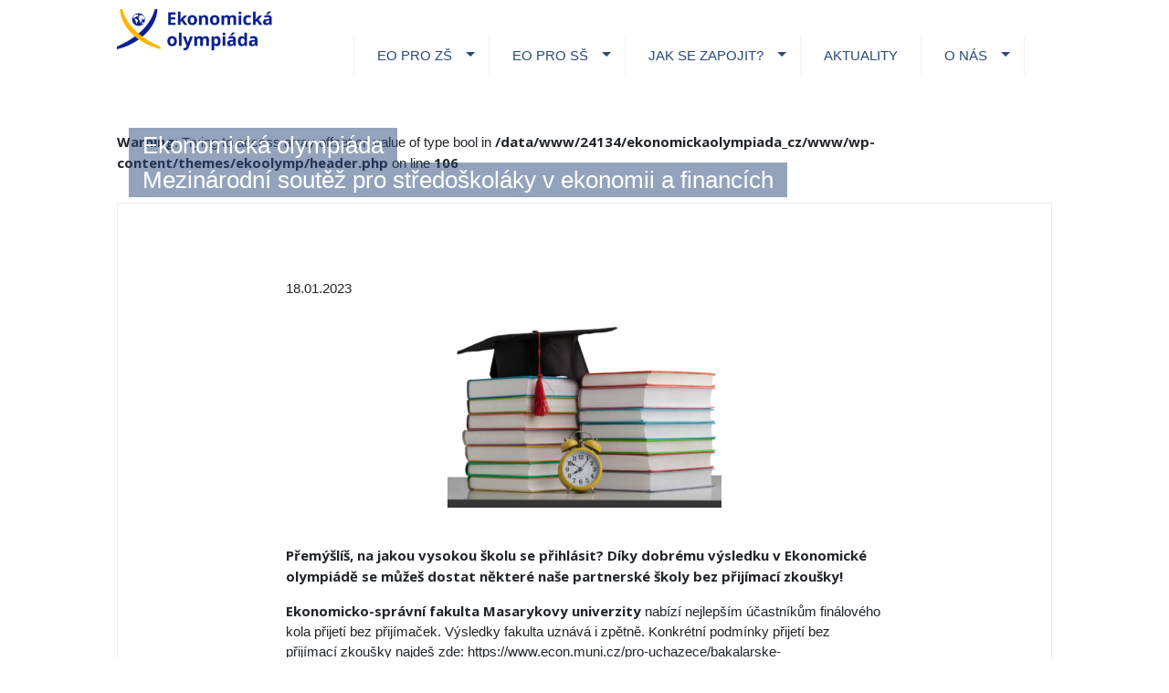

--- FILE ---
content_type: text/html; charset=UTF-8
request_url: https://ekonomickaolympiada.cz/blog/2023/01/18/na-univerzitu-bez-prijimaci-zkousky-a-nadchazejici-dny-otevrenych-dveri/
body_size: 7188
content:
<!DOCTYPE html>
<html lang="cs">
<head>
        <!--link rel="apple-touch-icon" sizes="180x180" href="https://ekonomickaolympiada.cz/wp-content/themes/ekoolymp/favicons/apple-touch-icon.png"-->
    <link rel="icon" type="image/png" sizes="32x32" href="https://ekonomickaolympiada.cz/wp-content/themes/ekoolymp/favicons/symbol_color-11.png">
    <!--link rel="icon" type="image/png" sizes="16x16" href="https://ekonomickaolympiada.cz/wp-content/themes/ekoolymp/favicons/favicon-16x16.png" -->
    <link rel="manifest" href="https://ekonomickaolympiada.cz/wp-content/themes/ekoolymp/favicons/site.webmanifest">
    <!--link rel="mask-icon" href="https://ekonomickaolympiada.cz/wp-content/themes/ekoolymp/favicons/safari-pinned-tab.svg" color="#29497b" -->
    <meta name="msapplication-TileColor" content="#29497b">
    <meta name="theme-color" content="#ffffff">
    <meta property="og:type" content="website"/>
    <meta property="og:title" content="Ekonomická olympiáda - Největší mezinárodní soutěž v ekonomii a financích"/>
    <meta property="og:description" content="Největší mezinárodní soutěž v ekonomii a financích"/>
    <meta property="og:url" content="https://ekonomickaolympiada.cz/blog/2023/01/18/na-univerzitu-bez-prijimaci-zkousky-a-nadchazejici-dny-otevrenych-dveri/"/>
        <meta property="og:image" content="https://ekonomickaolympiada.cz/wp-content/uploads/2023/01/Návrh-bez-názvu-7-e1674478914727.png"/>
    <meta http-equiv="Content-Type" content="text/html; charset=utf-8">
    <meta name="keywords" content="Ekonomická olympiáda, Největší mezinárodní soutěž v ekonomii a financích">
    <meta name="description" content="Ekonomická olympiáda - Největší mezinárodní soutěž v ekonomii a financích">
    <meta name="viewport" content="width=device-width, initial-scale=1.0">
    <link href="https://fonts.googleapis.com/css?family=Open+Sans:400,700,800&amp;subset=latin-ext" rel="stylesheet">
    <title>Ekonomická olympiáda - Největší mezinárodní soutěž v ekonomii a financích</title>

    <meta name='robots' content='max-image-preview:large' />
	<style>img:is([sizes="auto" i], [sizes^="auto," i]) { contain-intrinsic-size: 3000px 1500px }</style>
	<link rel='dns-prefetch' href='//use.fontawesome.com' />
<link rel='stylesheet' id='wp-block-library-css' href='https://ekonomickaolympiada.cz/wp-includes/css/dist/block-library/style.min.css?ver=6.8.3' type='text/css' media='all' />
<style id='classic-theme-styles-inline-css' type='text/css'>
/*! This file is auto-generated */
.wp-block-button__link{color:#fff;background-color:#32373c;border-radius:9999px;box-shadow:none;text-decoration:none;padding:calc(.667em + 2px) calc(1.333em + 2px);font-size:1.125em}.wp-block-file__button{background:#32373c;color:#fff;text-decoration:none}
</style>
<style id='global-styles-inline-css' type='text/css'>
:root{--wp--preset--aspect-ratio--square: 1;--wp--preset--aspect-ratio--4-3: 4/3;--wp--preset--aspect-ratio--3-4: 3/4;--wp--preset--aspect-ratio--3-2: 3/2;--wp--preset--aspect-ratio--2-3: 2/3;--wp--preset--aspect-ratio--16-9: 16/9;--wp--preset--aspect-ratio--9-16: 9/16;--wp--preset--color--black: #000000;--wp--preset--color--cyan-bluish-gray: #abb8c3;--wp--preset--color--white: #ffffff;--wp--preset--color--pale-pink: #f78da7;--wp--preset--color--vivid-red: #cf2e2e;--wp--preset--color--luminous-vivid-orange: #ff6900;--wp--preset--color--luminous-vivid-amber: #fcb900;--wp--preset--color--light-green-cyan: #7bdcb5;--wp--preset--color--vivid-green-cyan: #00d084;--wp--preset--color--pale-cyan-blue: #8ed1fc;--wp--preset--color--vivid-cyan-blue: #0693e3;--wp--preset--color--vivid-purple: #9b51e0;--wp--preset--gradient--vivid-cyan-blue-to-vivid-purple: linear-gradient(135deg,rgba(6,147,227,1) 0%,rgb(155,81,224) 100%);--wp--preset--gradient--light-green-cyan-to-vivid-green-cyan: linear-gradient(135deg,rgb(122,220,180) 0%,rgb(0,208,130) 100%);--wp--preset--gradient--luminous-vivid-amber-to-luminous-vivid-orange: linear-gradient(135deg,rgba(252,185,0,1) 0%,rgba(255,105,0,1) 100%);--wp--preset--gradient--luminous-vivid-orange-to-vivid-red: linear-gradient(135deg,rgba(255,105,0,1) 0%,rgb(207,46,46) 100%);--wp--preset--gradient--very-light-gray-to-cyan-bluish-gray: linear-gradient(135deg,rgb(238,238,238) 0%,rgb(169,184,195) 100%);--wp--preset--gradient--cool-to-warm-spectrum: linear-gradient(135deg,rgb(74,234,220) 0%,rgb(151,120,209) 20%,rgb(207,42,186) 40%,rgb(238,44,130) 60%,rgb(251,105,98) 80%,rgb(254,248,76) 100%);--wp--preset--gradient--blush-light-purple: linear-gradient(135deg,rgb(255,206,236) 0%,rgb(152,150,240) 100%);--wp--preset--gradient--blush-bordeaux: linear-gradient(135deg,rgb(254,205,165) 0%,rgb(254,45,45) 50%,rgb(107,0,62) 100%);--wp--preset--gradient--luminous-dusk: linear-gradient(135deg,rgb(255,203,112) 0%,rgb(199,81,192) 50%,rgb(65,88,208) 100%);--wp--preset--gradient--pale-ocean: linear-gradient(135deg,rgb(255,245,203) 0%,rgb(182,227,212) 50%,rgb(51,167,181) 100%);--wp--preset--gradient--electric-grass: linear-gradient(135deg,rgb(202,248,128) 0%,rgb(113,206,126) 100%);--wp--preset--gradient--midnight: linear-gradient(135deg,rgb(2,3,129) 0%,rgb(40,116,252) 100%);--wp--preset--font-size--small: 13px;--wp--preset--font-size--medium: 20px;--wp--preset--font-size--large: 36px;--wp--preset--font-size--x-large: 42px;--wp--preset--spacing--20: 0.44rem;--wp--preset--spacing--30: 0.67rem;--wp--preset--spacing--40: 1rem;--wp--preset--spacing--50: 1.5rem;--wp--preset--spacing--60: 2.25rem;--wp--preset--spacing--70: 3.38rem;--wp--preset--spacing--80: 5.06rem;--wp--preset--shadow--natural: 6px 6px 9px rgba(0, 0, 0, 0.2);--wp--preset--shadow--deep: 12px 12px 50px rgba(0, 0, 0, 0.4);--wp--preset--shadow--sharp: 6px 6px 0px rgba(0, 0, 0, 0.2);--wp--preset--shadow--outlined: 6px 6px 0px -3px rgba(255, 255, 255, 1), 6px 6px rgba(0, 0, 0, 1);--wp--preset--shadow--crisp: 6px 6px 0px rgba(0, 0, 0, 1);}:where(.is-layout-flex){gap: 0.5em;}:where(.is-layout-grid){gap: 0.5em;}body .is-layout-flex{display: flex;}.is-layout-flex{flex-wrap: wrap;align-items: center;}.is-layout-flex > :is(*, div){margin: 0;}body .is-layout-grid{display: grid;}.is-layout-grid > :is(*, div){margin: 0;}:where(.wp-block-columns.is-layout-flex){gap: 2em;}:where(.wp-block-columns.is-layout-grid){gap: 2em;}:where(.wp-block-post-template.is-layout-flex){gap: 1.25em;}:where(.wp-block-post-template.is-layout-grid){gap: 1.25em;}.has-black-color{color: var(--wp--preset--color--black) !important;}.has-cyan-bluish-gray-color{color: var(--wp--preset--color--cyan-bluish-gray) !important;}.has-white-color{color: var(--wp--preset--color--white) !important;}.has-pale-pink-color{color: var(--wp--preset--color--pale-pink) !important;}.has-vivid-red-color{color: var(--wp--preset--color--vivid-red) !important;}.has-luminous-vivid-orange-color{color: var(--wp--preset--color--luminous-vivid-orange) !important;}.has-luminous-vivid-amber-color{color: var(--wp--preset--color--luminous-vivid-amber) !important;}.has-light-green-cyan-color{color: var(--wp--preset--color--light-green-cyan) !important;}.has-vivid-green-cyan-color{color: var(--wp--preset--color--vivid-green-cyan) !important;}.has-pale-cyan-blue-color{color: var(--wp--preset--color--pale-cyan-blue) !important;}.has-vivid-cyan-blue-color{color: var(--wp--preset--color--vivid-cyan-blue) !important;}.has-vivid-purple-color{color: var(--wp--preset--color--vivid-purple) !important;}.has-black-background-color{background-color: var(--wp--preset--color--black) !important;}.has-cyan-bluish-gray-background-color{background-color: var(--wp--preset--color--cyan-bluish-gray) !important;}.has-white-background-color{background-color: var(--wp--preset--color--white) !important;}.has-pale-pink-background-color{background-color: var(--wp--preset--color--pale-pink) !important;}.has-vivid-red-background-color{background-color: var(--wp--preset--color--vivid-red) !important;}.has-luminous-vivid-orange-background-color{background-color: var(--wp--preset--color--luminous-vivid-orange) !important;}.has-luminous-vivid-amber-background-color{background-color: var(--wp--preset--color--luminous-vivid-amber) !important;}.has-light-green-cyan-background-color{background-color: var(--wp--preset--color--light-green-cyan) !important;}.has-vivid-green-cyan-background-color{background-color: var(--wp--preset--color--vivid-green-cyan) !important;}.has-pale-cyan-blue-background-color{background-color: var(--wp--preset--color--pale-cyan-blue) !important;}.has-vivid-cyan-blue-background-color{background-color: var(--wp--preset--color--vivid-cyan-blue) !important;}.has-vivid-purple-background-color{background-color: var(--wp--preset--color--vivid-purple) !important;}.has-black-border-color{border-color: var(--wp--preset--color--black) !important;}.has-cyan-bluish-gray-border-color{border-color: var(--wp--preset--color--cyan-bluish-gray) !important;}.has-white-border-color{border-color: var(--wp--preset--color--white) !important;}.has-pale-pink-border-color{border-color: var(--wp--preset--color--pale-pink) !important;}.has-vivid-red-border-color{border-color: var(--wp--preset--color--vivid-red) !important;}.has-luminous-vivid-orange-border-color{border-color: var(--wp--preset--color--luminous-vivid-orange) !important;}.has-luminous-vivid-amber-border-color{border-color: var(--wp--preset--color--luminous-vivid-amber) !important;}.has-light-green-cyan-border-color{border-color: var(--wp--preset--color--light-green-cyan) !important;}.has-vivid-green-cyan-border-color{border-color: var(--wp--preset--color--vivid-green-cyan) !important;}.has-pale-cyan-blue-border-color{border-color: var(--wp--preset--color--pale-cyan-blue) !important;}.has-vivid-cyan-blue-border-color{border-color: var(--wp--preset--color--vivid-cyan-blue) !important;}.has-vivid-purple-border-color{border-color: var(--wp--preset--color--vivid-purple) !important;}.has-vivid-cyan-blue-to-vivid-purple-gradient-background{background: var(--wp--preset--gradient--vivid-cyan-blue-to-vivid-purple) !important;}.has-light-green-cyan-to-vivid-green-cyan-gradient-background{background: var(--wp--preset--gradient--light-green-cyan-to-vivid-green-cyan) !important;}.has-luminous-vivid-amber-to-luminous-vivid-orange-gradient-background{background: var(--wp--preset--gradient--luminous-vivid-amber-to-luminous-vivid-orange) !important;}.has-luminous-vivid-orange-to-vivid-red-gradient-background{background: var(--wp--preset--gradient--luminous-vivid-orange-to-vivid-red) !important;}.has-very-light-gray-to-cyan-bluish-gray-gradient-background{background: var(--wp--preset--gradient--very-light-gray-to-cyan-bluish-gray) !important;}.has-cool-to-warm-spectrum-gradient-background{background: var(--wp--preset--gradient--cool-to-warm-spectrum) !important;}.has-blush-light-purple-gradient-background{background: var(--wp--preset--gradient--blush-light-purple) !important;}.has-blush-bordeaux-gradient-background{background: var(--wp--preset--gradient--blush-bordeaux) !important;}.has-luminous-dusk-gradient-background{background: var(--wp--preset--gradient--luminous-dusk) !important;}.has-pale-ocean-gradient-background{background: var(--wp--preset--gradient--pale-ocean) !important;}.has-electric-grass-gradient-background{background: var(--wp--preset--gradient--electric-grass) !important;}.has-midnight-gradient-background{background: var(--wp--preset--gradient--midnight) !important;}.has-small-font-size{font-size: var(--wp--preset--font-size--small) !important;}.has-medium-font-size{font-size: var(--wp--preset--font-size--medium) !important;}.has-large-font-size{font-size: var(--wp--preset--font-size--large) !important;}.has-x-large-font-size{font-size: var(--wp--preset--font-size--x-large) !important;}
:where(.wp-block-post-template.is-layout-flex){gap: 1.25em;}:where(.wp-block-post-template.is-layout-grid){gap: 1.25em;}
:where(.wp-block-columns.is-layout-flex){gap: 2em;}:where(.wp-block-columns.is-layout-grid){gap: 2em;}
:root :where(.wp-block-pullquote){font-size: 1.5em;line-height: 1.6;}
</style>
<link rel='stylesheet' id='contact-form-7-css' href='https://ekonomickaolympiada.cz/wp-content/plugins/contact-form-7/includes/css/styles.css?ver=5.1.7' type='text/css' media='all' />
<link rel='stylesheet' id='main_style-css' href='https://ekonomickaolympiada.cz/wp-content/themes/ekoolymp/css/style.min.css?ver=1.0.35' type='text/css' media='all' />
<link rel='stylesheet' id='fontawesome-css' href='https://use.fontawesome.com/releases/v5.2.0/css/all.css?ver=5.2.0' type='text/css' media='all' />
<script type="text/javascript" src="https://ekonomickaolympiada.cz/wp-includes/js/jquery/jquery.min.js?ver=3.7.1" id="jquery-core-js"></script>
<script type="text/javascript" src="https://ekonomickaolympiada.cz/wp-includes/js/jquery/jquery-migrate.min.js?ver=3.4.1" id="jquery-migrate-js"></script>
<link rel="https://api.w.org/" href="https://ekonomickaolympiada.cz/wp-json/" /><link rel="alternate" title="JSON" type="application/json" href="https://ekonomickaolympiada.cz/wp-json/wp/v2/posts/6044" /><link rel="EditURI" type="application/rsd+xml" title="RSD" href="https://ekonomickaolympiada.cz/xmlrpc.php?rsd" />
<meta name="generator" content="WordPress 6.8.3" />
<link rel="canonical" href="https://ekonomickaolympiada.cz/blog/2023/01/18/na-univerzitu-bez-prijimaci-zkousky-a-nadchazejici-dny-otevrenych-dveri/" />
<link rel='shortlink' href='https://ekonomickaolympiada.cz/?p=6044' />
<link rel="alternate" title="oEmbed (JSON)" type="application/json+oembed" href="https://ekonomickaolympiada.cz/wp-json/oembed/1.0/embed?url=https%3A%2F%2Fekonomickaolympiada.cz%2Fblog%2F2023%2F01%2F18%2Fna-univerzitu-bez-prijimaci-zkousky-a-nadchazejici-dny-otevrenych-dveri%2F" />
<link rel="alternate" title="oEmbed (XML)" type="text/xml+oembed" href="https://ekonomickaolympiada.cz/wp-json/oembed/1.0/embed?url=https%3A%2F%2Fekonomickaolympiada.cz%2Fblog%2F2023%2F01%2F18%2Fna-univerzitu-bez-prijimaci-zkousky-a-nadchazejici-dny-otevrenych-dveri%2F&#038;format=xml" />
	<!-- Facebook Pixel Code -->
<script>
!function(f,b,e,v,n,t,s)
{if(f.fbq)return;n=f.fbq=function(){n.callMethod?
n.callMethod.apply(n,arguments):n.queue.push(arguments)};
if(!f._fbq)f._fbq=n;n.push=n;n.loaded=!0;n.version='2.0';
n.queue=[];t=b.createElement(e);t.async=!0;
t.src=v;s=b.getElementsByTagName(e)[0];
s.parentNode.insertBefore(t,s)}(window, document,'script',
'https://connect.facebook.net/en_US/fbevents.js');
fbq('init', '794631577831174');
fbq('track', 'PageView');
</script>
<noscript><img height="1" width="1" style="display:none" src=https://www.facebook.com/tr?id=794631577831174&ev=PageView&noscript=1/></noscript>
<!-- End Facebook Pixel Code -->
<meta name="facebook-domain-verification" content="wnbybfz3ghv368vt0rxmw9j30w1b2f" />
<link rel="icon" href="https://ekonomickaolympiada.cz/wp-content/uploads/2025/11/favicon-150x150-1-150x150.png" sizes="32x32" />
<link rel="icon" href="https://ekonomickaolympiada.cz/wp-content/uploads/2025/11/favicon-150x150-1.png" sizes="192x192" />
<link rel="apple-touch-icon" href="https://ekonomickaolympiada.cz/wp-content/uploads/2025/11/favicon-150x150-1.png" />
<meta name="msapplication-TileImage" content="https://ekonomickaolympiada.cz/wp-content/uploads/2025/11/favicon-150x150-1.png" />

    <!-- Global site tag (gtag.js) - Google Analytics -->
    <script async src="https://www.googletagmanager.com/gtag/js?id=UA-122028407-2"></script>
    <script>
        window.dataLayer = window.dataLayer || [];
        function gtag(){dataLayer.push(arguments);}
        gtag('js', new Date());

        gtag('config', 'UA-122028407-2');
    </script>

</head>
<body>
<div class="wrapper_all">
    <header>
        <div class="row nav-logo">
            <div class="col-md-2 col-sm-3 col-6">
                <a href="https://ekonomickaolympiada.cz">
                                        <img src="https://ekonomickaolympiada.cz/wp-content/uploads/2024/12/EO_logo_RGB_01-300x81.png"
                         alt="Ekonomická olympiáda">
                </a>
            </div>
            <div class="col-md-10 col-sm-9 col-6 nav-wrap">
                <div class="main-menu hide-menu" id="main-menu">
                    <nav>
                        <div class="menu-menu-1-container"><ul id="menu-menu-1" class="menu"><li class="menu-item-has-children"><a href="https://ekonomickaolympiada.cz/eo-pro-zs/">EO pro ZŠ</a>
<ul class="sub-menu">
	<li><a href="https://ekonomickaolympiada.cz/eo-pro-zs/o-soutezi/">O soutěži</a></li>
	<li><a href="https://ekonomickaolympiada.cz/harmonogram/">Harmonogram</a></li>
	<li><a href="https://ekonomickaolympiada.cz/eo-pro-zs/prubeh-testovani/">Průběh testování</a></li>
	<li class="menu-item-has-children"><a href="https://ekonomickaolympiada.cz/eo-pro-zs/minule-rocniky/">ROČNÍKY</a>
	<ul class="sub-menu">
		<li><a href="https://ekonomickaolympiada.cz/v-rocnik-eo-pro-zs/">V. ročník (aktuální)</a></li>
		<li><a href="https://ekonomickaolympiada.cz/iv-rocnik/">IV. ročník</a></li>
		<li><a href="https://ekonomickaolympiada.cz/eo-pro-zs/minule-rocniky/iii-rocnik-aktualni/">III. ročník</a></li>
		<li><a href="https://ekonomickaolympiada.cz/eo-pro-zs/ii-rocnik-zs/">II. ročník</a></li>
		<li><a href="https://ekonomickaolympiada.cz/eo-pro-zs/i-rocnik/">I. ročník</a></li>
	</ul>
</li>
	<li><a href="https://ekonomickaolympiada.cz/eo-pro-zs/doporucena-literatura-eo-pro-zs/">Studijní materiály</a></li>
</ul>
</li>
<li class="menu-item-has-children"><a>EO pro SŠ</a>
<ul class="sub-menu">
	<li><a href="https://ekonomickaolympiada.cz/o-soutezi-informace-o-soutezi-2/o-soutezi/">O soutěži</a></li>
	<li><a href="https://ekonomickaolympiada.cz/o-soutezi-informace-o-soutezi-2/harmonogram-eo/">Harmonogram</a></li>
	<li class="menu-item-has-children"><a href="https://ekonomickaolympiada.cz/o-soutezi-informace-o-soutezi-2/prubeh-testovani/">Průběh testování</a>
	<ul class="sub-menu">
		<li><a href="https://ekonomickaolympiada.cz/o-soutezi-informace-o-soutezi-2/skolni-kola/">Školní kola</a></li>
		<li><a href="https://ekonomickaolympiada.cz/o-soutezi-informace-o-soutezi-2/krajska-kola/">Krajská kola</a></li>
		<li><a href="https://ekonomickaolympiada.cz/o-soutezi-informace-o-soutezi-2/finale/">Finále</a></li>
		<li><a href="https://ekonomickaolympiada.cz/o-soutezi-informace-o-soutezi-2/prubeh-testovani/vzorove-testy/">Vzorové testy</a></li>
	</ul>
</li>
	<li class="menu-item-has-children"><a href="https://ekonomickaolympiada.cz/minule-rocniky/">Ročníky</a>
	<ul class="sub-menu">
		<li><a href="https://ekonomickaolympiada.cz/x-rocnik/">X. ročník (aktuální)</a></li>
		<li><a href="https://ekonomickaolympiada.cz/ix-rocnik/">IX. ročník</a></li>
		<li><a href="https://ekonomickaolympiada.cz/minule-rocniky/https-eu-zonerama-com-inev-album-11587515/">VIII. ročník</a></li>
		<li><a href="https://ekonomickaolympiada.cz/minule-rocniky/vii-rocnik/">VII. ročník</a></li>
		<li><a href="https://ekonomickaolympiada.cz/minule-rocniky/vi-rocnik/">VI. ročník</a></li>
		<li><a href="https://ekonomickaolympiada.cz/o-soutezi-informace-o-soutezi-2/minule-rocniky/v-rocnik/">V. ročník</a></li>
		<li><a href="https://ekonomickaolympiada.cz/minule-rocniky/mezinarodni-finale-2019/">IV. ročník</a></li>
		<li><a href="https://ekonomickaolympiada.cz/minule-rocniky/iii-rocnik-2018-2019/">III. ročník</a></li>
		<li><a href="https://ekonomickaolympiada.cz/minule-rocniky/rocnik-2016-17/">II. ročník</a></li>
		<li><a href="https://ekonomickaolympiada.cz/minule-rocniky/rocnik-2017-18/">I. ročník</a></li>
	</ul>
</li>
	<li><a href="https://ekonomickaolympiada.cz/dulezite/studijni-materialy/">Studijní materiály</a></li>
</ul>
</li>
<li class="menu-item-has-children"><a>Jak se zapojit?</a>
<ul class="sub-menu">
	<li><a href="https://ekonomickaolympiada.cz/dulezite/jak-se-zapojit-do-eo/">Registrace</a></li>
	<li><a href="https://ekonomickaolympiada.cz/pravidla-souteze/">Pravidla soutěže</a></li>
	<li><a href="https://ekonomickaolympiada.cz/dulezite/faq/">ČASTO KLADENÉ OTÁZKY</a></li>
	<li><a href="https://ekonomickaolympiada.cz/dulezite/ochrana-osobnich-udaju/">Ochrana osobních údajů</a></li>
</ul>
</li>
<li><a href="https://ekonomickaolympiada.cz/dulezite/aktuality/">Aktuality</a></li>
<li class="menu-item-has-children"><a>O nás</a>
<ul class="sub-menu">
	<li><a href="https://ekonomickaolympiada.cz/o-nas/kdo-stoji-za-eo/">Náš tým</a></li>
	<li><a href="https://ekonomickaolympiada.cz/o-nas/pro-media/">Pro média</a></li>
	<li><a href="https://ekonomickaolympiada.cz/o-nas/econet/">ECONET</a></li>
	<li><a href="https://ekonomickaolympiada.cz/o-nas/pro-partnery/">Pro partnery</a></li>
	<li><a href="https://ekonomickaolympiada.cz/o-nas/reference/">Reference</a></li>
	<li><a href="https://ekonomickaolympiada.cz/brozura-ekonomickych-her/">Brožura ekonomických her</a></li>
	<li><a href="https://ekonomickaolympiada.cz/o-nas/kontakty/">Kontakty</a></li>
</ul>
</li>
</ul></div>                    </nav>
                </div>
                <div id="nav-icon1">
                    <span></span>
                    <span>MENU</span>
                    <span></span>
                </div>
            </div>
        </div>
    </header>
    <div class="all">

        
            <div class="row">
                <div class="col-md-12 banner no-padding">
                    <br />
<b>Warning</b>:  Trying to access array offset on value of type bool in <b>/data/www/24134/ekonomickaolympiada_cz/www/wp-content/themes/ekoolymp/header.php</b> on line <b>106</b><br />

                    <div class="title">
                                                <p>Ekonomická olympiáda</p>
                        <br>
                        <p>Mezinárodní soutěž pro středoškoláky v ekonomii a financích</p>
                    </div>
                </div>
            </div>

            <section class="boxik">
        <div class="content-wrapper">
            <div class="row">
                <article>
                    <div class="col-md-10 offset-md-1">
                        <div class="row">
                            <div class="col-md-10 offset-md-1 text-left">
                                <h1><? the_title(); ?></h1>
                                <p style="margin-bottom:0">18.01.2023</p>
                                <p class="perex">
                                                                    </p>
                            </div>
                        </div>
                        <div class="row">
                            <div class="col-md-10 offset-md-1 text-center">
                                <img class="pull-left" src="https://ekonomickaolympiada.cz/wp-content/uploads/2023/01/Návrh-bez-názvu-7-e1674478914727-300x214.png" alt="Na univerzitu bez přijímací zkoušky a nadcházející dny otevřených dveří">
<div style="height:31px" aria-hidden="true" class="wp-block-spacer"></div>



<p class="has-text-align-left"><strong>Přemýšlíš, na jakou vysokou školu se přihlásit? Díky dobrému výsledku v&nbsp;Ekonomické olympiádě se můžeš dostat některé naše partnerské školy bez přijímací zkoušky! </strong></p>



<p class="has-text-align-left"><strong>Ekonomicko-správní fakulta Masarykovy univerzity</strong> nabízí nejlepším účastníkům finálového kola přijetí bez přijímaček. Výsledky fakulta uznává i zpětně. Konkrétní podmínky přijetí bez přijímací zkoušky najdeš zde: <a href="https://www.econ.muni.cz/pro-uchazece/bakalarske-studium/prominuti-prijimaci-zkousky">https://www.econ.muni.cz/pro-uchazece/bakalarske-studium/prominuti-prijimaci-zkousky</a>.</p>



<p class="has-text-align-left">Dále také <strong>Fakulta mezinárodních vztahů Vysoké školy ekonomické v Praze</strong> nabízí možnost přijetí bez přijímaček pro finalisty soutěže. Více zde: <a href="https://fmv.vse.cz/bakalarske-studium/prijimaci-rizeni/" target="_blank" rel="noreferrer noopener">https://fmv.vse.cz/bakalarske-studium/prijimaci-rizeni/</a></p>



<p class="has-text-align-left"><strong>Fakulta Ekonomicko-správní Univerzity Pardubice</strong> nabízí účastníkům krajských kol i finalistům EO body navíc k přijímacímu řízení. Bližší informace se dozvíš zde: <a href="https://fes.upce.cz/sites/default/files/public/hast3566/fes_leg_2022-002-a_podminky_pro_prijeti_ke_studiu_2023-24_189964.pdf">https://fes.upce.cz/sites/default/files/public/hast3566/fes_leg_2022-002-a_podminky_pro_prijeti_ke_studiu_2023-24_189964.pdf</a>.</p>



<div style="height:33px" aria-hidden="true" class="wp-block-spacer"></div>



<p></p>



<p class="has-text-align-left"><strong>A protože se blíží dny otevřených dveří na vysokých školách, máme pro tebe přehled datumů jejich konání na našich partnerských univerzitách:</strong></p>



<p class="has-text-align-left"><strong>University of Ney York in Prague</strong>: Virtuální dny otevřených dveří 18. ledna 2023 a 15. března 2023 vždy od 16.00. Bližší informace a odkaz na přihlášení najdeš zde: <br><a href="https://www.unyp.cz/cs/dny-otevrenych-dveri/">https://www.unyp.cz/cs/dny-otevrenych-dveri/</a></p>



<p class="has-text-align-left"><strong>MUNI Ekonomicko-správní fakulta</strong>: 2. února 2023 od 12.00 do 14.00 a poté od 15.00 do 17.00. Termín si můžeš zarezervovat zde: <a href="https://www.econ.muni.cz/den-otevrenych-dveri">https://www.econ.muni.cz/den-otevrenych-dveri</a></p>



<p class="has-text-align-left"><strong>UTB Fakulta managementu a ekonomiky</strong>: online i prezenční den otevřených dveří 26. ledna 2023 od 9.00. Bližší informace najdeš zde: <a href="https://www.utb.cz/dod/">https://www.utb.cz/dod/</a></p>



<p class="has-text-align-left"><strong>VŠE Fakulta mezinárodních vztahů</strong>: 21. ledna 2023 o 10.00. Program dne najdeš zde:<br> <a href="https://fmv.vse.cz/bakalarske-studium/den-otevrenych-dveri-fmv/">https://fmv.vse.cz/bakalarske-studium/den-otevrenych-dveri-fmv/</a></p>



<p class="has-text-align-left"><strong>UPCE Fakulta Ekonomicko-správní</strong>: 11. února 2023 od 9.00 do 12.00. Bližší informace najdeš zde: <br><a href="https://fes.upce.cz/dod-fes-upce">https://fes.upce.cz/dod-fes-upce</a></p>
                            </div>
                        </div>
                    </div>
                </article>
            </div>
        </div>
    </section>

        </div> <!-- all -->

                <footer>
            <div class="row">
                <div class="col-md-3 logo-wrap">
                                        <img class="logo"
                         src="https://ekonomickaolympiada.cz/wp-content/uploads/2020/08/INEV_Logo_white-300x68.png"
                         alt="Institut ekonomického vzdělávání z. ú.">
                </div>
                <div class="col-md-6 footer-address">
                    <address>
                        <p>Institut ekonomického vzdělávání z. ú.</p>
                        <p>Hybernská 1613/38, Nové Město, 110 00 Praha 1</p>
                        <p><a href="/cdn-cgi/l/email-protection#076e696168476e69627129647d"><span class="__cf_email__" data-cfemail="70191e161f30191e15065e130a">[email&#160;protected]</span></a></p>
                        <p></p>
                        <p>IČO: 05418372</p>
                    </address>
                </div>
                <div class="col-md-3 fb">
                    <a href="https://www.facebook.com/Ekonomickaolympiada/?locale=cs_CZ" target="_blank" rel="noopener" style="display: inline-block;">
                        <img src="https://ekonomickaolympiada.cz/wp-content/themes/ekoolymp/img/facebook-icon.png" alt="Ekonomická olympiáda">
                    </a>
                    <a href="https://www.instagram.com/ekonomicka.olympiada/" target="_blank" rel="noopener">
                        <img src="/wp-content/uploads/2021/10/3225191-49.png">
                    </a>
                </div>
            </div>
        </footer>
    </div> <!-- wrapper_all -->

    <script data-cfasync="false" src="/cdn-cgi/scripts/5c5dd728/cloudflare-static/email-decode.min.js"></script><script type="speculationrules">
{"prefetch":[{"source":"document","where":{"and":[{"href_matches":"\/*"},{"not":{"href_matches":["\/wp-*.php","\/wp-admin\/*","\/wp-content\/uploads\/*","\/wp-content\/*","\/wp-content\/plugins\/*","\/wp-content\/themes\/ekoolymp\/*","\/*\\?(.+)"]}},{"not":{"selector_matches":"a[rel~=\"nofollow\"]"}},{"not":{"selector_matches":".no-prefetch, .no-prefetch a"}}]},"eagerness":"conservative"}]}
</script>
<script type="text/javascript" id="contact-form-7-js-extra">
/* <![CDATA[ */
var wpcf7 = {"apiSettings":{"root":"https:\/\/ekonomickaolympiada.cz\/wp-json\/contact-form-7\/v1","namespace":"contact-form-7\/v1"}};
/* ]]> */
</script>
<script type="text/javascript" src="https://ekonomickaolympiada.cz/wp-content/plugins/contact-form-7/includes/js/scripts.js?ver=5.1.7" id="contact-form-7-js"></script>
<script type="text/javascript" src="https://ekonomickaolympiada.cz/wp-content/themes/ekoolymp/js/dist/bundle.js?ver=1.0.15" id="main_script-js"></script>
    <script defer src="https://static.cloudflareinsights.com/beacon.min.js/vcd15cbe7772f49c399c6a5babf22c1241717689176015" integrity="sha512-ZpsOmlRQV6y907TI0dKBHq9Md29nnaEIPlkf84rnaERnq6zvWvPUqr2ft8M1aS28oN72PdrCzSjY4U6VaAw1EQ==" data-cf-beacon='{"version":"2024.11.0","token":"b5b1507b88544f77af4b5b7af135192f","r":1,"server_timing":{"name":{"cfCacheStatus":true,"cfEdge":true,"cfExtPri":true,"cfL4":true,"cfOrigin":true,"cfSpeedBrain":true},"location_startswith":null}}' crossorigin="anonymous"></script>
</body>
</html>


--- FILE ---
content_type: text/html; charset=UTF-8
request_url: https://ekonomickaolympiada.cz/blog/2023/01/18/na-univerzitu-bez-prijimaci-zkousky-a-nadchazejici-dny-otevrenych-dveri/
body_size: 6636
content:
<!DOCTYPE html>
<html lang="cs">
<head>
        <!--link rel="apple-touch-icon" sizes="180x180" href="https://ekonomickaolympiada.cz/wp-content/themes/ekoolymp/favicons/apple-touch-icon.png"-->
    <link rel="icon" type="image/png" sizes="32x32" href="https://ekonomickaolympiada.cz/wp-content/themes/ekoolymp/favicons/symbol_color-11.png">
    <!--link rel="icon" type="image/png" sizes="16x16" href="https://ekonomickaolympiada.cz/wp-content/themes/ekoolymp/favicons/favicon-16x16.png" -->
    <link rel="manifest" href="https://ekonomickaolympiada.cz/wp-content/themes/ekoolymp/favicons/site.webmanifest">
    <!--link rel="mask-icon" href="https://ekonomickaolympiada.cz/wp-content/themes/ekoolymp/favicons/safari-pinned-tab.svg" color="#29497b" -->
    <meta name="msapplication-TileColor" content="#29497b">
    <meta name="theme-color" content="#ffffff">
    <meta property="og:type" content="website"/>
    <meta property="og:title" content="Ekonomická olympiáda - Největší mezinárodní soutěž v ekonomii a financích"/>
    <meta property="og:description" content="Největší mezinárodní soutěž v ekonomii a financích"/>
    <meta property="og:url" content="https://ekonomickaolympiada.cz/blog/2023/01/18/na-univerzitu-bez-prijimaci-zkousky-a-nadchazejici-dny-otevrenych-dveri/"/>
        <meta property="og:image" content="https://ekonomickaolympiada.cz/wp-content/uploads/2023/01/Návrh-bez-názvu-7-e1674478914727.png"/>
    <meta http-equiv="Content-Type" content="text/html; charset=utf-8">
    <meta name="keywords" content="Ekonomická olympiáda, Největší mezinárodní soutěž v ekonomii a financích">
    <meta name="description" content="Ekonomická olympiáda - Největší mezinárodní soutěž v ekonomii a financích">
    <meta name="viewport" content="width=device-width, initial-scale=1.0">
    <link href="https://fonts.googleapis.com/css?family=Open+Sans:400,700,800&amp;subset=latin-ext" rel="stylesheet">
    <title>Ekonomická olympiáda - Největší mezinárodní soutěž v ekonomii a financích</title>

    <meta name='robots' content='max-image-preview:large' />
	<style>img:is([sizes="auto" i], [sizes^="auto," i]) { contain-intrinsic-size: 3000px 1500px }</style>
	<link rel='dns-prefetch' href='//use.fontawesome.com' />
<link rel='stylesheet' id='wp-block-library-css' href='https://ekonomickaolympiada.cz/wp-includes/css/dist/block-library/style.min.css?ver=6.8.3' type='text/css' media='all' />
<style id='classic-theme-styles-inline-css' type='text/css'>
/*! This file is auto-generated */
.wp-block-button__link{color:#fff;background-color:#32373c;border-radius:9999px;box-shadow:none;text-decoration:none;padding:calc(.667em + 2px) calc(1.333em + 2px);font-size:1.125em}.wp-block-file__button{background:#32373c;color:#fff;text-decoration:none}
</style>
<style id='global-styles-inline-css' type='text/css'>
:root{--wp--preset--aspect-ratio--square: 1;--wp--preset--aspect-ratio--4-3: 4/3;--wp--preset--aspect-ratio--3-4: 3/4;--wp--preset--aspect-ratio--3-2: 3/2;--wp--preset--aspect-ratio--2-3: 2/3;--wp--preset--aspect-ratio--16-9: 16/9;--wp--preset--aspect-ratio--9-16: 9/16;--wp--preset--color--black: #000000;--wp--preset--color--cyan-bluish-gray: #abb8c3;--wp--preset--color--white: #ffffff;--wp--preset--color--pale-pink: #f78da7;--wp--preset--color--vivid-red: #cf2e2e;--wp--preset--color--luminous-vivid-orange: #ff6900;--wp--preset--color--luminous-vivid-amber: #fcb900;--wp--preset--color--light-green-cyan: #7bdcb5;--wp--preset--color--vivid-green-cyan: #00d084;--wp--preset--color--pale-cyan-blue: #8ed1fc;--wp--preset--color--vivid-cyan-blue: #0693e3;--wp--preset--color--vivid-purple: #9b51e0;--wp--preset--gradient--vivid-cyan-blue-to-vivid-purple: linear-gradient(135deg,rgba(6,147,227,1) 0%,rgb(155,81,224) 100%);--wp--preset--gradient--light-green-cyan-to-vivid-green-cyan: linear-gradient(135deg,rgb(122,220,180) 0%,rgb(0,208,130) 100%);--wp--preset--gradient--luminous-vivid-amber-to-luminous-vivid-orange: linear-gradient(135deg,rgba(252,185,0,1) 0%,rgba(255,105,0,1) 100%);--wp--preset--gradient--luminous-vivid-orange-to-vivid-red: linear-gradient(135deg,rgba(255,105,0,1) 0%,rgb(207,46,46) 100%);--wp--preset--gradient--very-light-gray-to-cyan-bluish-gray: linear-gradient(135deg,rgb(238,238,238) 0%,rgb(169,184,195) 100%);--wp--preset--gradient--cool-to-warm-spectrum: linear-gradient(135deg,rgb(74,234,220) 0%,rgb(151,120,209) 20%,rgb(207,42,186) 40%,rgb(238,44,130) 60%,rgb(251,105,98) 80%,rgb(254,248,76) 100%);--wp--preset--gradient--blush-light-purple: linear-gradient(135deg,rgb(255,206,236) 0%,rgb(152,150,240) 100%);--wp--preset--gradient--blush-bordeaux: linear-gradient(135deg,rgb(254,205,165) 0%,rgb(254,45,45) 50%,rgb(107,0,62) 100%);--wp--preset--gradient--luminous-dusk: linear-gradient(135deg,rgb(255,203,112) 0%,rgb(199,81,192) 50%,rgb(65,88,208) 100%);--wp--preset--gradient--pale-ocean: linear-gradient(135deg,rgb(255,245,203) 0%,rgb(182,227,212) 50%,rgb(51,167,181) 100%);--wp--preset--gradient--electric-grass: linear-gradient(135deg,rgb(202,248,128) 0%,rgb(113,206,126) 100%);--wp--preset--gradient--midnight: linear-gradient(135deg,rgb(2,3,129) 0%,rgb(40,116,252) 100%);--wp--preset--font-size--small: 13px;--wp--preset--font-size--medium: 20px;--wp--preset--font-size--large: 36px;--wp--preset--font-size--x-large: 42px;--wp--preset--spacing--20: 0.44rem;--wp--preset--spacing--30: 0.67rem;--wp--preset--spacing--40: 1rem;--wp--preset--spacing--50: 1.5rem;--wp--preset--spacing--60: 2.25rem;--wp--preset--spacing--70: 3.38rem;--wp--preset--spacing--80: 5.06rem;--wp--preset--shadow--natural: 6px 6px 9px rgba(0, 0, 0, 0.2);--wp--preset--shadow--deep: 12px 12px 50px rgba(0, 0, 0, 0.4);--wp--preset--shadow--sharp: 6px 6px 0px rgba(0, 0, 0, 0.2);--wp--preset--shadow--outlined: 6px 6px 0px -3px rgba(255, 255, 255, 1), 6px 6px rgba(0, 0, 0, 1);--wp--preset--shadow--crisp: 6px 6px 0px rgba(0, 0, 0, 1);}:where(.is-layout-flex){gap: 0.5em;}:where(.is-layout-grid){gap: 0.5em;}body .is-layout-flex{display: flex;}.is-layout-flex{flex-wrap: wrap;align-items: center;}.is-layout-flex > :is(*, div){margin: 0;}body .is-layout-grid{display: grid;}.is-layout-grid > :is(*, div){margin: 0;}:where(.wp-block-columns.is-layout-flex){gap: 2em;}:where(.wp-block-columns.is-layout-grid){gap: 2em;}:where(.wp-block-post-template.is-layout-flex){gap: 1.25em;}:where(.wp-block-post-template.is-layout-grid){gap: 1.25em;}.has-black-color{color: var(--wp--preset--color--black) !important;}.has-cyan-bluish-gray-color{color: var(--wp--preset--color--cyan-bluish-gray) !important;}.has-white-color{color: var(--wp--preset--color--white) !important;}.has-pale-pink-color{color: var(--wp--preset--color--pale-pink) !important;}.has-vivid-red-color{color: var(--wp--preset--color--vivid-red) !important;}.has-luminous-vivid-orange-color{color: var(--wp--preset--color--luminous-vivid-orange) !important;}.has-luminous-vivid-amber-color{color: var(--wp--preset--color--luminous-vivid-amber) !important;}.has-light-green-cyan-color{color: var(--wp--preset--color--light-green-cyan) !important;}.has-vivid-green-cyan-color{color: var(--wp--preset--color--vivid-green-cyan) !important;}.has-pale-cyan-blue-color{color: var(--wp--preset--color--pale-cyan-blue) !important;}.has-vivid-cyan-blue-color{color: var(--wp--preset--color--vivid-cyan-blue) !important;}.has-vivid-purple-color{color: var(--wp--preset--color--vivid-purple) !important;}.has-black-background-color{background-color: var(--wp--preset--color--black) !important;}.has-cyan-bluish-gray-background-color{background-color: var(--wp--preset--color--cyan-bluish-gray) !important;}.has-white-background-color{background-color: var(--wp--preset--color--white) !important;}.has-pale-pink-background-color{background-color: var(--wp--preset--color--pale-pink) !important;}.has-vivid-red-background-color{background-color: var(--wp--preset--color--vivid-red) !important;}.has-luminous-vivid-orange-background-color{background-color: var(--wp--preset--color--luminous-vivid-orange) !important;}.has-luminous-vivid-amber-background-color{background-color: var(--wp--preset--color--luminous-vivid-amber) !important;}.has-light-green-cyan-background-color{background-color: var(--wp--preset--color--light-green-cyan) !important;}.has-vivid-green-cyan-background-color{background-color: var(--wp--preset--color--vivid-green-cyan) !important;}.has-pale-cyan-blue-background-color{background-color: var(--wp--preset--color--pale-cyan-blue) !important;}.has-vivid-cyan-blue-background-color{background-color: var(--wp--preset--color--vivid-cyan-blue) !important;}.has-vivid-purple-background-color{background-color: var(--wp--preset--color--vivid-purple) !important;}.has-black-border-color{border-color: var(--wp--preset--color--black) !important;}.has-cyan-bluish-gray-border-color{border-color: var(--wp--preset--color--cyan-bluish-gray) !important;}.has-white-border-color{border-color: var(--wp--preset--color--white) !important;}.has-pale-pink-border-color{border-color: var(--wp--preset--color--pale-pink) !important;}.has-vivid-red-border-color{border-color: var(--wp--preset--color--vivid-red) !important;}.has-luminous-vivid-orange-border-color{border-color: var(--wp--preset--color--luminous-vivid-orange) !important;}.has-luminous-vivid-amber-border-color{border-color: var(--wp--preset--color--luminous-vivid-amber) !important;}.has-light-green-cyan-border-color{border-color: var(--wp--preset--color--light-green-cyan) !important;}.has-vivid-green-cyan-border-color{border-color: var(--wp--preset--color--vivid-green-cyan) !important;}.has-pale-cyan-blue-border-color{border-color: var(--wp--preset--color--pale-cyan-blue) !important;}.has-vivid-cyan-blue-border-color{border-color: var(--wp--preset--color--vivid-cyan-blue) !important;}.has-vivid-purple-border-color{border-color: var(--wp--preset--color--vivid-purple) !important;}.has-vivid-cyan-blue-to-vivid-purple-gradient-background{background: var(--wp--preset--gradient--vivid-cyan-blue-to-vivid-purple) !important;}.has-light-green-cyan-to-vivid-green-cyan-gradient-background{background: var(--wp--preset--gradient--light-green-cyan-to-vivid-green-cyan) !important;}.has-luminous-vivid-amber-to-luminous-vivid-orange-gradient-background{background: var(--wp--preset--gradient--luminous-vivid-amber-to-luminous-vivid-orange) !important;}.has-luminous-vivid-orange-to-vivid-red-gradient-background{background: var(--wp--preset--gradient--luminous-vivid-orange-to-vivid-red) !important;}.has-very-light-gray-to-cyan-bluish-gray-gradient-background{background: var(--wp--preset--gradient--very-light-gray-to-cyan-bluish-gray) !important;}.has-cool-to-warm-spectrum-gradient-background{background: var(--wp--preset--gradient--cool-to-warm-spectrum) !important;}.has-blush-light-purple-gradient-background{background: var(--wp--preset--gradient--blush-light-purple) !important;}.has-blush-bordeaux-gradient-background{background: var(--wp--preset--gradient--blush-bordeaux) !important;}.has-luminous-dusk-gradient-background{background: var(--wp--preset--gradient--luminous-dusk) !important;}.has-pale-ocean-gradient-background{background: var(--wp--preset--gradient--pale-ocean) !important;}.has-electric-grass-gradient-background{background: var(--wp--preset--gradient--electric-grass) !important;}.has-midnight-gradient-background{background: var(--wp--preset--gradient--midnight) !important;}.has-small-font-size{font-size: var(--wp--preset--font-size--small) !important;}.has-medium-font-size{font-size: var(--wp--preset--font-size--medium) !important;}.has-large-font-size{font-size: var(--wp--preset--font-size--large) !important;}.has-x-large-font-size{font-size: var(--wp--preset--font-size--x-large) !important;}
:where(.wp-block-post-template.is-layout-flex){gap: 1.25em;}:where(.wp-block-post-template.is-layout-grid){gap: 1.25em;}
:where(.wp-block-columns.is-layout-flex){gap: 2em;}:where(.wp-block-columns.is-layout-grid){gap: 2em;}
:root :where(.wp-block-pullquote){font-size: 1.5em;line-height: 1.6;}
</style>
<link rel='stylesheet' id='contact-form-7-css' href='https://ekonomickaolympiada.cz/wp-content/plugins/contact-form-7/includes/css/styles.css?ver=5.1.7' type='text/css' media='all' />
<link rel='stylesheet' id='main_style-css' href='https://ekonomickaolympiada.cz/wp-content/themes/ekoolymp/css/style.min.css?ver=1.0.35' type='text/css' media='all' />
<link rel='stylesheet' id='fontawesome-css' href='https://use.fontawesome.com/releases/v5.2.0/css/all.css?ver=5.2.0' type='text/css' media='all' />
<script type="text/javascript" src="https://ekonomickaolympiada.cz/wp-includes/js/jquery/jquery.min.js?ver=3.7.1" id="jquery-core-js"></script>
<script type="text/javascript" src="https://ekonomickaolympiada.cz/wp-includes/js/jquery/jquery-migrate.min.js?ver=3.4.1" id="jquery-migrate-js"></script>
<link rel="https://api.w.org/" href="https://ekonomickaolympiada.cz/wp-json/" /><link rel="alternate" title="JSON" type="application/json" href="https://ekonomickaolympiada.cz/wp-json/wp/v2/posts/6044" /><link rel="EditURI" type="application/rsd+xml" title="RSD" href="https://ekonomickaolympiada.cz/xmlrpc.php?rsd" />
<meta name="generator" content="WordPress 6.8.3" />
<link rel="canonical" href="https://ekonomickaolympiada.cz/blog/2023/01/18/na-univerzitu-bez-prijimaci-zkousky-a-nadchazejici-dny-otevrenych-dveri/" />
<link rel='shortlink' href='https://ekonomickaolympiada.cz/?p=6044' />
<link rel="alternate" title="oEmbed (JSON)" type="application/json+oembed" href="https://ekonomickaolympiada.cz/wp-json/oembed/1.0/embed?url=https%3A%2F%2Fekonomickaolympiada.cz%2Fblog%2F2023%2F01%2F18%2Fna-univerzitu-bez-prijimaci-zkousky-a-nadchazejici-dny-otevrenych-dveri%2F" />
<link rel="alternate" title="oEmbed (XML)" type="text/xml+oembed" href="https://ekonomickaolympiada.cz/wp-json/oembed/1.0/embed?url=https%3A%2F%2Fekonomickaolympiada.cz%2Fblog%2F2023%2F01%2F18%2Fna-univerzitu-bez-prijimaci-zkousky-a-nadchazejici-dny-otevrenych-dveri%2F&#038;format=xml" />
	<!-- Facebook Pixel Code -->
<script>
!function(f,b,e,v,n,t,s)
{if(f.fbq)return;n=f.fbq=function(){n.callMethod?
n.callMethod.apply(n,arguments):n.queue.push(arguments)};
if(!f._fbq)f._fbq=n;n.push=n;n.loaded=!0;n.version='2.0';
n.queue=[];t=b.createElement(e);t.async=!0;
t.src=v;s=b.getElementsByTagName(e)[0];
s.parentNode.insertBefore(t,s)}(window, document,'script',
'https://connect.facebook.net/en_US/fbevents.js');
fbq('init', '794631577831174');
fbq('track', 'PageView');
</script>
<noscript><img height="1" width="1" style="display:none" src=https://www.facebook.com/tr?id=794631577831174&ev=PageView&noscript=1/></noscript>
<!-- End Facebook Pixel Code -->
<meta name="facebook-domain-verification" content="wnbybfz3ghv368vt0rxmw9j30w1b2f" />
<link rel="icon" href="https://ekonomickaolympiada.cz/wp-content/uploads/2025/11/favicon-150x150-1-150x150.png" sizes="32x32" />
<link rel="icon" href="https://ekonomickaolympiada.cz/wp-content/uploads/2025/11/favicon-150x150-1.png" sizes="192x192" />
<link rel="apple-touch-icon" href="https://ekonomickaolympiada.cz/wp-content/uploads/2025/11/favicon-150x150-1.png" />
<meta name="msapplication-TileImage" content="https://ekonomickaolympiada.cz/wp-content/uploads/2025/11/favicon-150x150-1.png" />

    <!-- Global site tag (gtag.js) - Google Analytics -->
    <script async src="https://www.googletagmanager.com/gtag/js?id=UA-122028407-2"></script>
    <script>
        window.dataLayer = window.dataLayer || [];
        function gtag(){dataLayer.push(arguments);}
        gtag('js', new Date());

        gtag('config', 'UA-122028407-2');
    </script>

</head>
<body>
<div class="wrapper_all">
    <header>
        <div class="row nav-logo">
            <div class="col-md-2 col-sm-3 col-6">
                <a href="https://ekonomickaolympiada.cz">
                                        <img src="https://ekonomickaolympiada.cz/wp-content/uploads/2024/12/EO_logo_RGB_01-300x81.png"
                         alt="Ekonomická olympiáda">
                </a>
            </div>
            <div class="col-md-10 col-sm-9 col-6 nav-wrap">
                <div class="main-menu hide-menu" id="main-menu">
                    <nav>
                        <div class="menu-menu-1-container"><ul id="menu-menu-1" class="menu"><li class="menu-item-has-children"><a href="https://ekonomickaolympiada.cz/eo-pro-zs/">EO pro ZŠ</a>
<ul class="sub-menu">
	<li><a href="https://ekonomickaolympiada.cz/eo-pro-zs/o-soutezi/">O soutěži</a></li>
	<li><a href="https://ekonomickaolympiada.cz/harmonogram/">Harmonogram</a></li>
	<li><a href="https://ekonomickaolympiada.cz/eo-pro-zs/prubeh-testovani/">Průběh testování</a></li>
	<li class="menu-item-has-children"><a href="https://ekonomickaolympiada.cz/eo-pro-zs/minule-rocniky/">ROČNÍKY</a>
	<ul class="sub-menu">
		<li><a href="https://ekonomickaolympiada.cz/v-rocnik-eo-pro-zs/">V. ročník (aktuální)</a></li>
		<li><a href="https://ekonomickaolympiada.cz/iv-rocnik/">IV. ročník</a></li>
		<li><a href="https://ekonomickaolympiada.cz/eo-pro-zs/minule-rocniky/iii-rocnik-aktualni/">III. ročník</a></li>
		<li><a href="https://ekonomickaolympiada.cz/eo-pro-zs/ii-rocnik-zs/">II. ročník</a></li>
		<li><a href="https://ekonomickaolympiada.cz/eo-pro-zs/i-rocnik/">I. ročník</a></li>
	</ul>
</li>
	<li><a href="https://ekonomickaolympiada.cz/eo-pro-zs/doporucena-literatura-eo-pro-zs/">Studijní materiály</a></li>
</ul>
</li>
<li class="menu-item-has-children"><a>EO pro SŠ</a>
<ul class="sub-menu">
	<li><a href="https://ekonomickaolympiada.cz/o-soutezi-informace-o-soutezi-2/o-soutezi/">O soutěži</a></li>
	<li><a href="https://ekonomickaolympiada.cz/o-soutezi-informace-o-soutezi-2/harmonogram-eo/">Harmonogram</a></li>
	<li class="menu-item-has-children"><a href="https://ekonomickaolympiada.cz/o-soutezi-informace-o-soutezi-2/prubeh-testovani/">Průběh testování</a>
	<ul class="sub-menu">
		<li><a href="https://ekonomickaolympiada.cz/o-soutezi-informace-o-soutezi-2/skolni-kola/">Školní kola</a></li>
		<li><a href="https://ekonomickaolympiada.cz/o-soutezi-informace-o-soutezi-2/krajska-kola/">Krajská kola</a></li>
		<li><a href="https://ekonomickaolympiada.cz/o-soutezi-informace-o-soutezi-2/finale/">Finále</a></li>
		<li><a href="https://ekonomickaolympiada.cz/o-soutezi-informace-o-soutezi-2/prubeh-testovani/vzorove-testy/">Vzorové testy</a></li>
	</ul>
</li>
	<li class="menu-item-has-children"><a href="https://ekonomickaolympiada.cz/minule-rocniky/">Ročníky</a>
	<ul class="sub-menu">
		<li><a href="https://ekonomickaolympiada.cz/x-rocnik/">X. ročník (aktuální)</a></li>
		<li><a href="https://ekonomickaolympiada.cz/ix-rocnik/">IX. ročník</a></li>
		<li><a href="https://ekonomickaolympiada.cz/minule-rocniky/https-eu-zonerama-com-inev-album-11587515/">VIII. ročník</a></li>
		<li><a href="https://ekonomickaolympiada.cz/minule-rocniky/vii-rocnik/">VII. ročník</a></li>
		<li><a href="https://ekonomickaolympiada.cz/minule-rocniky/vi-rocnik/">VI. ročník</a></li>
		<li><a href="https://ekonomickaolympiada.cz/o-soutezi-informace-o-soutezi-2/minule-rocniky/v-rocnik/">V. ročník</a></li>
		<li><a href="https://ekonomickaolympiada.cz/minule-rocniky/mezinarodni-finale-2019/">IV. ročník</a></li>
		<li><a href="https://ekonomickaolympiada.cz/minule-rocniky/iii-rocnik-2018-2019/">III. ročník</a></li>
		<li><a href="https://ekonomickaolympiada.cz/minule-rocniky/rocnik-2016-17/">II. ročník</a></li>
		<li><a href="https://ekonomickaolympiada.cz/minule-rocniky/rocnik-2017-18/">I. ročník</a></li>
	</ul>
</li>
	<li><a href="https://ekonomickaolympiada.cz/dulezite/studijni-materialy/">Studijní materiály</a></li>
</ul>
</li>
<li class="menu-item-has-children"><a>Jak se zapojit?</a>
<ul class="sub-menu">
	<li><a href="https://ekonomickaolympiada.cz/dulezite/jak-se-zapojit-do-eo/">Registrace</a></li>
	<li><a href="https://ekonomickaolympiada.cz/pravidla-souteze/">Pravidla soutěže</a></li>
	<li><a href="https://ekonomickaolympiada.cz/dulezite/faq/">ČASTO KLADENÉ OTÁZKY</a></li>
	<li><a href="https://ekonomickaolympiada.cz/dulezite/ochrana-osobnich-udaju/">Ochrana osobních údajů</a></li>
</ul>
</li>
<li><a href="https://ekonomickaolympiada.cz/dulezite/aktuality/">Aktuality</a></li>
<li class="menu-item-has-children"><a>O nás</a>
<ul class="sub-menu">
	<li><a href="https://ekonomickaolympiada.cz/o-nas/kdo-stoji-za-eo/">Náš tým</a></li>
	<li><a href="https://ekonomickaolympiada.cz/o-nas/pro-media/">Pro média</a></li>
	<li><a href="https://ekonomickaolympiada.cz/o-nas/econet/">ECONET</a></li>
	<li><a href="https://ekonomickaolympiada.cz/o-nas/pro-partnery/">Pro partnery</a></li>
	<li><a href="https://ekonomickaolympiada.cz/o-nas/reference/">Reference</a></li>
	<li><a href="https://ekonomickaolympiada.cz/brozura-ekonomickych-her/">Brožura ekonomických her</a></li>
	<li><a href="https://ekonomickaolympiada.cz/o-nas/kontakty/">Kontakty</a></li>
</ul>
</li>
</ul></div>                    </nav>
                </div>
                <div id="nav-icon1">
                    <span></span>
                    <span>MENU</span>
                    <span></span>
                </div>
            </div>
        </div>
    </header>
    <div class="all">

        
            <div class="row">
                <div class="col-md-12 banner no-padding">
                    <br />
<b>Warning</b>:  Trying to access array offset on value of type bool in <b>/data/www/24134/ekonomickaolympiada_cz/www/wp-content/themes/ekoolymp/header.php</b> on line <b>106</b><br />

                    <div class="title">
                                                <p>Ekonomická olympiáda</p>
                        <br>
                        <p>Mezinárodní soutěž pro středoškoláky v ekonomii a financích</p>
                    </div>
                </div>
            </div>

            <section class="boxik">
        <div class="content-wrapper">
            <div class="row">
                <article>
                    <div class="col-md-10 offset-md-1">
                        <div class="row">
                            <div class="col-md-10 offset-md-1 text-left">
                                <h1><? the_title(); ?></h1>
                                <p style="margin-bottom:0">18.01.2023</p>
                                <p class="perex">
                                                                    </p>
                            </div>
                        </div>
                        <div class="row">
                            <div class="col-md-10 offset-md-1 text-center">
                                <img class="pull-left" src="https://ekonomickaolympiada.cz/wp-content/uploads/2023/01/Návrh-bez-názvu-7-e1674478914727-300x214.png" alt="Na univerzitu bez přijímací zkoušky a nadcházející dny otevřených dveří">
<div style="height:31px" aria-hidden="true" class="wp-block-spacer"></div>



<p class="has-text-align-left"><strong>Přemýšlíš, na jakou vysokou školu se přihlásit? Díky dobrému výsledku v&nbsp;Ekonomické olympiádě se můžeš dostat některé naše partnerské školy bez přijímací zkoušky! </strong></p>



<p class="has-text-align-left"><strong>Ekonomicko-správní fakulta Masarykovy univerzity</strong> nabízí nejlepším účastníkům finálového kola přijetí bez přijímaček. Výsledky fakulta uznává i zpětně. Konkrétní podmínky přijetí bez přijímací zkoušky najdeš zde: <a href="https://www.econ.muni.cz/pro-uchazece/bakalarske-studium/prominuti-prijimaci-zkousky">https://www.econ.muni.cz/pro-uchazece/bakalarske-studium/prominuti-prijimaci-zkousky</a>.</p>



<p class="has-text-align-left">Dále také <strong>Fakulta mezinárodních vztahů Vysoké školy ekonomické v Praze</strong> nabízí možnost přijetí bez přijímaček pro finalisty soutěže. Více zde: <a href="https://fmv.vse.cz/bakalarske-studium/prijimaci-rizeni/" target="_blank" rel="noreferrer noopener">https://fmv.vse.cz/bakalarske-studium/prijimaci-rizeni/</a></p>



<p class="has-text-align-left"><strong>Fakulta Ekonomicko-správní Univerzity Pardubice</strong> nabízí účastníkům krajských kol i finalistům EO body navíc k přijímacímu řízení. Bližší informace se dozvíš zde: <a href="https://fes.upce.cz/sites/default/files/public/hast3566/fes_leg_2022-002-a_podminky_pro_prijeti_ke_studiu_2023-24_189964.pdf">https://fes.upce.cz/sites/default/files/public/hast3566/fes_leg_2022-002-a_podminky_pro_prijeti_ke_studiu_2023-24_189964.pdf</a>.</p>



<div style="height:33px" aria-hidden="true" class="wp-block-spacer"></div>



<p></p>



<p class="has-text-align-left"><strong>A protože se blíží dny otevřených dveří na vysokých školách, máme pro tebe přehled datumů jejich konání na našich partnerských univerzitách:</strong></p>



<p class="has-text-align-left"><strong>University of Ney York in Prague</strong>: Virtuální dny otevřených dveří 18. ledna 2023 a 15. března 2023 vždy od 16.00. Bližší informace a odkaz na přihlášení najdeš zde: <br><a href="https://www.unyp.cz/cs/dny-otevrenych-dveri/">https://www.unyp.cz/cs/dny-otevrenych-dveri/</a></p>



<p class="has-text-align-left"><strong>MUNI Ekonomicko-správní fakulta</strong>: 2. února 2023 od 12.00 do 14.00 a poté od 15.00 do 17.00. Termín si můžeš zarezervovat zde: <a href="https://www.econ.muni.cz/den-otevrenych-dveri">https://www.econ.muni.cz/den-otevrenych-dveri</a></p>



<p class="has-text-align-left"><strong>UTB Fakulta managementu a ekonomiky</strong>: online i prezenční den otevřených dveří 26. ledna 2023 od 9.00. Bližší informace najdeš zde: <a href="https://www.utb.cz/dod/">https://www.utb.cz/dod/</a></p>



<p class="has-text-align-left"><strong>VŠE Fakulta mezinárodních vztahů</strong>: 21. ledna 2023 o 10.00. Program dne najdeš zde:<br> <a href="https://fmv.vse.cz/bakalarske-studium/den-otevrenych-dveri-fmv/">https://fmv.vse.cz/bakalarske-studium/den-otevrenych-dveri-fmv/</a></p>



<p class="has-text-align-left"><strong>UPCE Fakulta Ekonomicko-správní</strong>: 11. února 2023 od 9.00 do 12.00. Bližší informace najdeš zde: <br><a href="https://fes.upce.cz/dod-fes-upce">https://fes.upce.cz/dod-fes-upce</a></p>
                            </div>
                        </div>
                    </div>
                </article>
            </div>
        </div>
    </section>

        </div> <!-- all -->

                <footer>
            <div class="row">
                <div class="col-md-3 logo-wrap">
                                        <img class="logo"
                         src="https://ekonomickaolympiada.cz/wp-content/uploads/2020/08/INEV_Logo_white-300x68.png"
                         alt="Institut ekonomického vzdělávání z. ú.">
                </div>
                <div class="col-md-6 footer-address">
                    <address>
                        <p>Institut ekonomického vzdělávání z. ú.</p>
                        <p>Hybernská 1613/38, Nové Město, 110 00 Praha 1</p>
                        <p><a href="mailto:info@inev.cz">info@inev.cz</a></p>
                        <p></p>
                        <p>IČO: 05418372</p>
                    </address>
                </div>
                <div class="col-md-3 fb">
                    <a href="https://www.facebook.com/Ekonomickaolympiada/?locale=cs_CZ" target="_blank" rel="noopener" style="display: inline-block;">
                        <img src="https://ekonomickaolympiada.cz/wp-content/themes/ekoolymp/img/facebook-icon.png" alt="Ekonomická olympiáda">
                    </a>
                    <a href="https://www.instagram.com/ekonomicka.olympiada/" target="_blank" rel="noopener">
                        <img src="/wp-content/uploads/2021/10/3225191-49.png">
                    </a>
                </div>
            </div>
        </footer>
    </div> <!-- wrapper_all -->

    <script type="speculationrules">
{"prefetch":[{"source":"document","where":{"and":[{"href_matches":"\/*"},{"not":{"href_matches":["\/wp-*.php","\/wp-admin\/*","\/wp-content\/uploads\/*","\/wp-content\/*","\/wp-content\/plugins\/*","\/wp-content\/themes\/ekoolymp\/*","\/*\\?(.+)"]}},{"not":{"selector_matches":"a[rel~=\"nofollow\"]"}},{"not":{"selector_matches":".no-prefetch, .no-prefetch a"}}]},"eagerness":"conservative"}]}
</script>
<script type="text/javascript" id="contact-form-7-js-extra">
/* <![CDATA[ */
var wpcf7 = {"apiSettings":{"root":"https:\/\/ekonomickaolympiada.cz\/wp-json\/contact-form-7\/v1","namespace":"contact-form-7\/v1"}};
/* ]]> */
</script>
<script type="text/javascript" src="https://ekonomickaolympiada.cz/wp-content/plugins/contact-form-7/includes/js/scripts.js?ver=5.1.7" id="contact-form-7-js"></script>
<script type="text/javascript" src="https://ekonomickaolympiada.cz/wp-content/themes/ekoolymp/js/dist/bundle.js?ver=1.0.15" id="main_script-js"></script>
    </body>
</html>


--- FILE ---
content_type: text/css
request_url: https://ekonomickaolympiada.cz/wp-content/themes/ekoolymp/css/style.min.css?ver=1.0.35
body_size: 13522
content:
/*!
 * Bootstrap Reboot v4.0.0-beta.3 (https://getbootstrap.com)
 * Copyright 2011-2017 The Bootstrap Authors
 * Copyright 2011-2017 Twitter, Inc.
 * Licensed under MIT (https://github.com/twbs/bootstrap/blob/master/LICENSE)
 * Forked from Normalize.css, licensed MIT (https://github.com/necolas/normalize.css/blob/master/LICENSE.md)
 */*,*::before,*::after{box-sizing:border-box}html{font-family:sans-serif;line-height:1.15;-webkit-text-size-adjust:100%;-ms-text-size-adjust:100%;-ms-overflow-style:scrollbar;-webkit-tap-highlight-color:transparent}@-ms-viewport{width:device-width}article,aside,dialog,figcaption,figure,footer,header,hgroup,main,nav,section{display:block}body{margin:0;font-family:-apple-system,BlinkMacSystemFont,"Segoe UI",Roboto,"Helvetica Neue",Arial,sans-serif,"Apple Color Emoji","Segoe UI Emoji","Segoe UI Symbol";font-size:1rem;font-weight:400;line-height:1.5;color:#212529;text-align:left;background-color:#fff}[tabindex="-1"]:focus{outline:0 !important}hr{box-sizing:content-box;height:0;overflow:visible}h1,h2,h3,h4,h5,h6{margin-top:0;margin-bottom:.5rem}p{margin-top:0;margin-bottom:1rem}abbr[title],abbr[data-original-title]{text-decoration:underline;text-decoration:underline dotted;cursor:help;border-bottom:0}address{margin-bottom:1rem;font-style:normal;line-height:inherit}ol,ul,dl{margin-top:0;margin-bottom:1rem}ol ol,ul ul,ol ul,ul ol{margin-bottom:0}dt{font-weight:700}dd{margin-bottom:.5rem;margin-left:0}blockquote{margin:0 0 1rem}dfn{font-style:italic}b,strong{font-weight:bolder}small{font-size:80%}sub,sup{position:relative;font-size:75%;line-height:0;vertical-align:baseline}sub{bottom:-.25em}sup{top:-.5em}a{color:#007bff;text-decoration:none;background-color:transparent;-webkit-text-decoration-skip:objects}a:hover{color:#0056b3;text-decoration:underline}a:not([href]):not([tabindex]){color:inherit;text-decoration:none}a:not([href]):not([tabindex]):focus,a:not([href]):not([tabindex]):hover{color:inherit;text-decoration:none}a:not([href]):not([tabindex]):focus{outline:0}pre,code,kbd,samp{font-family:monospace, monospace;font-size:1em}pre{margin-top:0;margin-bottom:1rem;overflow:auto;-ms-overflow-style:scrollbar}figure{margin:0 0 1rem}img{vertical-align:middle;border-style:none}svg:not(:root){overflow:hidden}a,area,button,[role="button"],input:not([type="range"]),label,select,summary,textarea{touch-action:manipulation}table{border-collapse:collapse}caption{padding-top:.75rem;padding-bottom:.75rem;color:#868e96;text-align:left;caption-side:bottom}th{text-align:inherit}label{display:inline-block;margin-bottom:.5rem}button{border-radius:0}button:focus{outline:1px dotted;outline:5px auto -webkit-focus-ring-color}input,button,select,optgroup,textarea{margin:0;font-family:inherit;font-size:inherit;line-height:inherit}button,input{overflow:visible}button,select{text-transform:none}button,html [type="button"],[type="reset"],[type="submit"]{-webkit-appearance:button}button::-moz-focus-inner,[type="button"]::-moz-focus-inner,[type="reset"]::-moz-focus-inner,[type="submit"]::-moz-focus-inner{padding:0;border-style:none}input[type="radio"],input[type="checkbox"]{box-sizing:border-box;padding:0}input[type="date"],input[type="time"],input[type="datetime-local"],input[type="month"]{-webkit-appearance:listbox}textarea{overflow:auto;resize:vertical}fieldset{min-width:0;padding:0;margin:0;border:0}legend{display:block;width:100%;max-width:100%;padding:0;margin-bottom:.5rem;font-size:1.5rem;line-height:inherit;color:inherit;white-space:normal}progress{vertical-align:baseline}[type="number"]::-webkit-inner-spin-button,[type="number"]::-webkit-outer-spin-button{height:auto}[type="search"]{outline-offset:-2px;-webkit-appearance:none}[type="search"]::-webkit-search-cancel-button,[type="search"]::-webkit-search-decoration{-webkit-appearance:none}::-webkit-file-upload-button{font:inherit;-webkit-appearance:button}output{display:inline-block}summary{display:list-item;cursor:pointer}template{display:none}[hidden]{display:none !important}/*!
 * Bootstrap Grid v4.0.0-beta.3 (https://getbootstrap.com)
 * Copyright 2011-2017 The Bootstrap Authors
 * Copyright 2011-2017 Twitter, Inc.
 * Licensed under MIT (https://github.com/twbs/bootstrap/blob/master/LICENSE)
 */@-ms-viewport{width:device-width}html{box-sizing:border-box;-ms-overflow-style:scrollbar}*,*::before,*::after{box-sizing:inherit}.container{width:100%;padding-right:15px;padding-left:15px;margin-right:auto;margin-left:auto}@media (min-width: 576px){.container{max-width:100%}}@media (min-width: 768px){.container{max-width:100%}}@media (min-width: 992px){.container{max-width:100%}}@media (min-width: 1200px){.container{max-width:1140px}}.container-fluid{width:100%;padding-right:15px;padding-left:15px;margin-right:auto;margin-left:auto}.row{display:flex;flex-wrap:wrap;margin-right:-15px;margin-left:-15px}.no-gutters{margin-right:0;margin-left:0}.no-gutters>.col,.no-gutters>[class*="col-"]{padding-right:0;padding-left:0}.col-1,.col-2,.col-3,.col-4,.col-5,.col-6,.col-7,.col-8,.col-9,.col-10,.col-11,.col-12,.col,.col-auto,.col-sm-1,.col-sm-2,.col-sm-3,.col-sm-4,.col-sm-5,.col-sm-6,.col-sm-7,.col-sm-8,.col-sm-9,.col-sm-10,.col-sm-11,.col-sm-12,.col-sm,.col-sm-auto,.col-md-1,.col-md-2,.col-md-3,.col-md-4,.col-md-5,.col-md-6,.col-md-7,.col-md-8,.col-md-9,.col-md-10,.col-md-11,.col-md-12,.col-md,.col-md-auto,.col-lg-1,.col-lg-2,.col-lg-3,.col-lg-4,.col-lg-5,.col-lg-6,.col-lg-7,.col-lg-8,.col-lg-9,.col-lg-10,.col-lg-11,.col-lg-12,.col-lg,.col-lg-auto,.col-xl-1,.col-xl-2,.col-xl-3,.col-xl-4,.col-xl-5,.col-xl-6,.col-xl-7,.col-xl-8,.col-xl-9,.col-xl-10,.col-xl-11,.col-xl-12,.col-xl,.col-xl-auto{position:relative;width:100%;min-height:1px;padding-right:15px;padding-left:15px}.col{flex-basis:0;flex-grow:1;max-width:100%}.col-auto{flex:0 0 auto;width:auto;max-width:none}.col-1{flex:0 0 8.3333333333%;max-width:8.3333333333%}.col-2{flex:0 0 16.6666666667%;max-width:16.6666666667%}.col-3{flex:0 0 25%;max-width:25%}.col-4{flex:0 0 33.3333333333%;max-width:33.3333333333%}.col-5{flex:0 0 41.6666666667%;max-width:41.6666666667%}.col-6{flex:0 0 50%;max-width:50%}.col-7{flex:0 0 58.3333333333%;max-width:58.3333333333%}.col-8{flex:0 0 66.6666666667%;max-width:66.6666666667%}.col-9{flex:0 0 75%;max-width:75%}.col-10{flex:0 0 83.3333333333%;max-width:83.3333333333%}.col-11{flex:0 0 91.6666666667%;max-width:91.6666666667%}.col-12{flex:0 0 100%;max-width:100%}.order-first{order:-1}.order-1{order:1}.order-2{order:2}.order-3{order:3}.order-4{order:4}.order-5{order:5}.order-6{order:6}.order-7{order:7}.order-8{order:8}.order-9{order:9}.order-10{order:10}.order-11{order:11}.order-12{order:12}.offset-1{margin-left:8.3333333333%}.offset-2{margin-left:16.6666666667%}.offset-3{margin-left:25%}.offset-4{margin-left:33.3333333333%}.offset-5{margin-left:41.6666666667%}.offset-6{margin-left:50%}.offset-7{margin-left:58.3333333333%}.offset-8{margin-left:66.6666666667%}.offset-9{margin-left:75%}.offset-10{margin-left:83.3333333333%}.offset-11{margin-left:91.6666666667%}@media (min-width: 576px){.col-sm{flex-basis:0;flex-grow:1;max-width:100%}.col-sm-auto{flex:0 0 auto;width:auto;max-width:none}.col-sm-1{flex:0 0 8.3333333333%;max-width:8.3333333333%}.col-sm-2{flex:0 0 16.6666666667%;max-width:16.6666666667%}.col-sm-3{flex:0 0 25%;max-width:25%}.col-sm-4{flex:0 0 33.3333333333%;max-width:33.3333333333%}.col-sm-5{flex:0 0 41.6666666667%;max-width:41.6666666667%}.col-sm-6{flex:0 0 50%;max-width:50%}.col-sm-7{flex:0 0 58.3333333333%;max-width:58.3333333333%}.col-sm-8{flex:0 0 66.6666666667%;max-width:66.6666666667%}.col-sm-9{flex:0 0 75%;max-width:75%}.col-sm-10{flex:0 0 83.3333333333%;max-width:83.3333333333%}.col-sm-11{flex:0 0 91.6666666667%;max-width:91.6666666667%}.col-sm-12{flex:0 0 100%;max-width:100%}.order-sm-first{order:-1}.order-sm-1{order:1}.order-sm-2{order:2}.order-sm-3{order:3}.order-sm-4{order:4}.order-sm-5{order:5}.order-sm-6{order:6}.order-sm-7{order:7}.order-sm-8{order:8}.order-sm-9{order:9}.order-sm-10{order:10}.order-sm-11{order:11}.order-sm-12{order:12}.offset-sm-0{margin-left:0}.offset-sm-1{margin-left:8.3333333333%}.offset-sm-2{margin-left:16.6666666667%}.offset-sm-3{margin-left:25%}.offset-sm-4{margin-left:33.3333333333%}.offset-sm-5{margin-left:41.6666666667%}.offset-sm-6{margin-left:50%}.offset-sm-7{margin-left:58.3333333333%}.offset-sm-8{margin-left:66.6666666667%}.offset-sm-9{margin-left:75%}.offset-sm-10{margin-left:83.3333333333%}.offset-sm-11{margin-left:91.6666666667%}}@media (min-width: 768px){.col-md{flex-basis:0;flex-grow:1;max-width:100%}.col-md-auto{flex:0 0 auto;width:auto;max-width:none}.col-md-1{flex:0 0 8.3333333333%;max-width:8.3333333333%}.col-md-2{flex:0 0 16.6666666667%;max-width:16.6666666667%}.col-md-3{flex:0 0 25%;max-width:25%}.col-md-4{flex:0 0 33.3333333333%;max-width:33.3333333333%}.col-md-5{flex:0 0 41.6666666667%;max-width:41.6666666667%}.col-md-6{flex:0 0 50%;max-width:50%}.col-md-7{flex:0 0 58.3333333333%;max-width:58.3333333333%}.col-md-8{flex:0 0 66.6666666667%;max-width:66.6666666667%}.col-md-9{flex:0 0 75%;max-width:75%}.col-md-10{flex:0 0 83.3333333333%;max-width:83.3333333333%}.col-md-11{flex:0 0 91.6666666667%;max-width:91.6666666667%}.col-md-12{flex:0 0 100%;max-width:100%}.order-md-first{order:-1}.order-md-1{order:1}.order-md-2{order:2}.order-md-3{order:3}.order-md-4{order:4}.order-md-5{order:5}.order-md-6{order:6}.order-md-7{order:7}.order-md-8{order:8}.order-md-9{order:9}.order-md-10{order:10}.order-md-11{order:11}.order-md-12{order:12}.offset-md-0{margin-left:0}.offset-md-1{margin-left:8.3333333333%}.offset-md-2{margin-left:16.6666666667%}.offset-md-3{margin-left:25%}.offset-md-4{margin-left:33.3333333333%}.offset-md-5{margin-left:41.6666666667%}.offset-md-6{margin-left:50%}.offset-md-7{margin-left:58.3333333333%}.offset-md-8{margin-left:66.6666666667%}.offset-md-9{margin-left:75%}.offset-md-10{margin-left:83.3333333333%}.offset-md-11{margin-left:91.6666666667%}}@media (min-width: 992px){.col-lg{flex-basis:0;flex-grow:1;max-width:100%}.col-lg-auto{flex:0 0 auto;width:auto;max-width:none}.col-lg-1{flex:0 0 8.3333333333%;max-width:8.3333333333%}.col-lg-2{flex:0 0 16.6666666667%;max-width:16.6666666667%}.col-lg-3{flex:0 0 25%;max-width:25%}.col-lg-4{flex:0 0 33.3333333333%;max-width:33.3333333333%}.col-lg-5{flex:0 0 41.6666666667%;max-width:41.6666666667%}.col-lg-6{flex:0 0 50%;max-width:50%}.col-lg-7{flex:0 0 58.3333333333%;max-width:58.3333333333%}.col-lg-8{flex:0 0 66.6666666667%;max-width:66.6666666667%}.col-lg-9{flex:0 0 75%;max-width:75%}.col-lg-10{flex:0 0 83.3333333333%;max-width:83.3333333333%}.col-lg-11{flex:0 0 91.6666666667%;max-width:91.6666666667%}.col-lg-12{flex:0 0 100%;max-width:100%}.order-lg-first{order:-1}.order-lg-1{order:1}.order-lg-2{order:2}.order-lg-3{order:3}.order-lg-4{order:4}.order-lg-5{order:5}.order-lg-6{order:6}.order-lg-7{order:7}.order-lg-8{order:8}.order-lg-9{order:9}.order-lg-10{order:10}.order-lg-11{order:11}.order-lg-12{order:12}.offset-lg-0{margin-left:0}.offset-lg-1{margin-left:8.3333333333%}.offset-lg-2{margin-left:16.6666666667%}.offset-lg-3{margin-left:25%}.offset-lg-4{margin-left:33.3333333333%}.offset-lg-5{margin-left:41.6666666667%}.offset-lg-6{margin-left:50%}.offset-lg-7{margin-left:58.3333333333%}.offset-lg-8{margin-left:66.6666666667%}.offset-lg-9{margin-left:75%}.offset-lg-10{margin-left:83.3333333333%}.offset-lg-11{margin-left:91.6666666667%}}@media (min-width: 1200px){.col-xl{flex-basis:0;flex-grow:1;max-width:100%}.col-xl-auto{flex:0 0 auto;width:auto;max-width:none}.col-xl-1{flex:0 0 8.3333333333%;max-width:8.3333333333%}.col-xl-2{flex:0 0 16.6666666667%;max-width:16.6666666667%}.col-xl-3{flex:0 0 25%;max-width:25%}.col-xl-4{flex:0 0 33.3333333333%;max-width:33.3333333333%}.col-xl-5{flex:0 0 41.6666666667%;max-width:41.6666666667%}.col-xl-6{flex:0 0 50%;max-width:50%}.col-xl-7{flex:0 0 58.3333333333%;max-width:58.3333333333%}.col-xl-8{flex:0 0 66.6666666667%;max-width:66.6666666667%}.col-xl-9{flex:0 0 75%;max-width:75%}.col-xl-10{flex:0 0 83.3333333333%;max-width:83.3333333333%}.col-xl-11{flex:0 0 91.6666666667%;max-width:91.6666666667%}.col-xl-12{flex:0 0 100%;max-width:100%}.order-xl-first{order:-1}.order-xl-1{order:1}.order-xl-2{order:2}.order-xl-3{order:3}.order-xl-4{order:4}.order-xl-5{order:5}.order-xl-6{order:6}.order-xl-7{order:7}.order-xl-8{order:8}.order-xl-9{order:9}.order-xl-10{order:10}.order-xl-11{order:11}.order-xl-12{order:12}.offset-xl-0{margin-left:0}.offset-xl-1{margin-left:8.3333333333%}.offset-xl-2{margin-left:16.6666666667%}.offset-xl-3{margin-left:25%}.offset-xl-4{margin-left:33.3333333333%}.offset-xl-5{margin-left:41.6666666667%}.offset-xl-6{margin-left:50%}.offset-xl-7{margin-left:58.3333333333%}.offset-xl-8{margin-left:66.6666666667%}.offset-xl-9{margin-left:75%}.offset-xl-10{margin-left:83.3333333333%}.offset-xl-11{margin-left:91.6666666667%}}.flex-row{flex-direction:row !important}.flex-column{flex-direction:column !important}.flex-row-reverse{flex-direction:row-reverse !important}.flex-column-reverse{flex-direction:column-reverse !important}.flex-wrap{flex-wrap:wrap !important}.flex-nowrap{flex-wrap:nowrap !important}.flex-wrap-reverse{flex-wrap:wrap-reverse !important}.justify-content-start{justify-content:flex-start !important}.justify-content-end{justify-content:flex-end !important}.justify-content-center{justify-content:center !important}.justify-content-between{justify-content:space-between !important}.justify-content-around{justify-content:space-around !important}.align-items-start{align-items:flex-start !important}.align-items-end{align-items:flex-end !important}.align-items-center{align-items:center !important}.align-items-baseline{align-items:baseline !important}.align-items-stretch{align-items:stretch !important}.align-content-start{align-content:flex-start !important}.align-content-end{align-content:flex-end !important}.align-content-center{align-content:center !important}.align-content-between{align-content:space-between !important}.align-content-around{align-content:space-around !important}.align-content-stretch{align-content:stretch !important}.align-self-auto{align-self:auto !important}.align-self-start{align-self:flex-start !important}.align-self-end{align-self:flex-end !important}.align-self-center{align-self:center !important}.align-self-baseline{align-self:baseline !important}.align-self-stretch{align-self:stretch !important}@media (min-width: 576px){.flex-sm-row{flex-direction:row !important}.flex-sm-column{flex-direction:column !important}.flex-sm-row-reverse{flex-direction:row-reverse !important}.flex-sm-column-reverse{flex-direction:column-reverse !important}.flex-sm-wrap{flex-wrap:wrap !important}.flex-sm-nowrap{flex-wrap:nowrap !important}.flex-sm-wrap-reverse{flex-wrap:wrap-reverse !important}.justify-content-sm-start{justify-content:flex-start !important}.justify-content-sm-end{justify-content:flex-end !important}.justify-content-sm-center{justify-content:center !important}.justify-content-sm-between{justify-content:space-between !important}.justify-content-sm-around{justify-content:space-around !important}.align-items-sm-start{align-items:flex-start !important}.align-items-sm-end{align-items:flex-end !important}.align-items-sm-center{align-items:center !important}.align-items-sm-baseline{align-items:baseline !important}.align-items-sm-stretch{align-items:stretch !important}.align-content-sm-start{align-content:flex-start !important}.align-content-sm-end{align-content:flex-end !important}.align-content-sm-center{align-content:center !important}.align-content-sm-between{align-content:space-between !important}.align-content-sm-around{align-content:space-around !important}.align-content-sm-stretch{align-content:stretch !important}.align-self-sm-auto{align-self:auto !important}.align-self-sm-start{align-self:flex-start !important}.align-self-sm-end{align-self:flex-end !important}.align-self-sm-center{align-self:center !important}.align-self-sm-baseline{align-self:baseline !important}.align-self-sm-stretch{align-self:stretch !important}}@media (min-width: 768px){.flex-md-row{flex-direction:row !important}.flex-md-column{flex-direction:column !important}.flex-md-row-reverse{flex-direction:row-reverse !important}.flex-md-column-reverse{flex-direction:column-reverse !important}.flex-md-wrap{flex-wrap:wrap !important}.flex-md-nowrap{flex-wrap:nowrap !important}.flex-md-wrap-reverse{flex-wrap:wrap-reverse !important}.justify-content-md-start{justify-content:flex-start !important}.justify-content-md-end{justify-content:flex-end !important}.justify-content-md-center{justify-content:center !important}.justify-content-md-between{justify-content:space-between !important}.justify-content-md-around{justify-content:space-around !important}.align-items-md-start{align-items:flex-start !important}.align-items-md-end{align-items:flex-end !important}.align-items-md-center{align-items:center !important}.align-items-md-baseline{align-items:baseline !important}.align-items-md-stretch{align-items:stretch !important}.align-content-md-start{align-content:flex-start !important}.align-content-md-end{align-content:flex-end !important}.align-content-md-center{align-content:center !important}.align-content-md-between{align-content:space-between !important}.align-content-md-around{align-content:space-around !important}.align-content-md-stretch{align-content:stretch !important}.align-self-md-auto{align-self:auto !important}.align-self-md-start{align-self:flex-start !important}.align-self-md-end{align-self:flex-end !important}.align-self-md-center{align-self:center !important}.align-self-md-baseline{align-self:baseline !important}.align-self-md-stretch{align-self:stretch !important}}@media (min-width: 992px){.flex-lg-row{flex-direction:row !important}.flex-lg-column{flex-direction:column !important}.flex-lg-row-reverse{flex-direction:row-reverse !important}.flex-lg-column-reverse{flex-direction:column-reverse !important}.flex-lg-wrap{flex-wrap:wrap !important}.flex-lg-nowrap{flex-wrap:nowrap !important}.flex-lg-wrap-reverse{flex-wrap:wrap-reverse !important}.justify-content-lg-start{justify-content:flex-start !important}.justify-content-lg-end{justify-content:flex-end !important}.justify-content-lg-center{justify-content:center !important}.justify-content-lg-between{justify-content:space-between !important}.justify-content-lg-around{justify-content:space-around !important}.align-items-lg-start{align-items:flex-start !important}.align-items-lg-end{align-items:flex-end !important}.align-items-lg-center{align-items:center !important}.align-items-lg-baseline{align-items:baseline !important}.align-items-lg-stretch{align-items:stretch !important}.align-content-lg-start{align-content:flex-start !important}.align-content-lg-end{align-content:flex-end !important}.align-content-lg-center{align-content:center !important}.align-content-lg-between{align-content:space-between !important}.align-content-lg-around{align-content:space-around !important}.align-content-lg-stretch{align-content:stretch !important}.align-self-lg-auto{align-self:auto !important}.align-self-lg-start{align-self:flex-start !important}.align-self-lg-end{align-self:flex-end !important}.align-self-lg-center{align-self:center !important}.align-self-lg-baseline{align-self:baseline !important}.align-self-lg-stretch{align-self:stretch !important}}@media (min-width: 1200px){.flex-xl-row{flex-direction:row !important}.flex-xl-column{flex-direction:column !important}.flex-xl-row-reverse{flex-direction:row-reverse !important}.flex-xl-column-reverse{flex-direction:column-reverse !important}.flex-xl-wrap{flex-wrap:wrap !important}.flex-xl-nowrap{flex-wrap:nowrap !important}.flex-xl-wrap-reverse{flex-wrap:wrap-reverse !important}.justify-content-xl-start{justify-content:flex-start !important}.justify-content-xl-end{justify-content:flex-end !important}.justify-content-xl-center{justify-content:center !important}.justify-content-xl-between{justify-content:space-between !important}.justify-content-xl-around{justify-content:space-around !important}.align-items-xl-start{align-items:flex-start !important}.align-items-xl-end{align-items:flex-end !important}.align-items-xl-center{align-items:center !important}.align-items-xl-baseline{align-items:baseline !important}.align-items-xl-stretch{align-items:stretch !important}.align-content-xl-start{align-content:flex-start !important}.align-content-xl-end{align-content:flex-end !important}.align-content-xl-center{align-content:center !important}.align-content-xl-between{align-content:space-between !important}.align-content-xl-around{align-content:space-around !important}.align-content-xl-stretch{align-content:stretch !important}.align-self-xl-auto{align-self:auto !important}.align-self-xl-start{align-self:flex-start !important}.align-self-xl-end{align-self:flex-end !important}.align-self-xl-center{align-self:center !important}.align-self-xl-baseline{align-self:baseline !important}.align-self-xl-stretch{align-self:stretch !important}}.form-control{display:block;width:100%;padding:.375rem .75rem;font-size:1rem;line-height:1.5;color:#495057;background-color:#fff;background-clip:padding-box;border:1px solid #ced4da;border-radius:.25rem;transition:border-color 0.15s ease-in-out,box-shadow 0.15s ease-in-out}.form-control::-ms-expand{background-color:transparent;border:0}.form-control:focus{color:#495057;background-color:#fff;border-color:#80bdff;outline:0;box-shadow:0 0 0 .2rem rgba(0,123,255,0.25)}.form-control::placeholder{color:#868e96;opacity:1}.form-control:disabled,.form-control[readonly]{background-color:#e9ecef;opacity:1}select.form-control:not([size]):not([multiple]){height:calc(2.25rem + 2px)}select.form-control:focus::-ms-value{color:#495057;background-color:#fff}.form-control-file,.form-control-range{display:block;width:100%}.col-form-label{padding-top:calc(.375rem + 1px);padding-bottom:calc(.375rem + 1px);margin-bottom:0;font-size:inherit;line-height:1.5}.col-form-label-lg{padding-top:calc(.5rem + 1px);padding-bottom:calc(.5rem + 1px);font-size:1.25rem;line-height:1.5}.col-form-label-sm{padding-top:calc(.25rem + 1px);padding-bottom:calc(.25rem + 1px);font-size:.875rem;line-height:1.5}.form-control-plaintext{display:block;width:100%;padding-top:.375rem;padding-bottom:.375rem;margin-bottom:0;line-height:1.5;background-color:transparent;border:solid transparent;border-width:1px 0}.form-control-plaintext.form-control-sm,.form-control-plaintext.form-control-lg{padding-right:0;padding-left:0}.form-control-sm{padding:.25rem .5rem;font-size:.875rem;line-height:1.5;border-radius:.2rem}select.form-control-sm:not([size]):not([multiple]){height:calc(1.8125rem + 2px)}.form-control-lg{padding:.5rem 1rem;font-size:1.25rem;line-height:1.5;border-radius:.3rem}select.form-control-lg:not([size]):not([multiple]){height:calc(2.875rem + 2px)}.form-group{margin-bottom:1rem}.form-text{display:block;margin-top:.25rem}.form-row{display:flex;flex-wrap:wrap;margin-right:-5px;margin-left:-5px}.form-row>.col,.form-row>[class*="col-"]{padding-right:5px;padding-left:5px}.form-check{position:relative;display:block;padding-left:1.25rem}.form-check-input{position:absolute;margin-top:.3rem;margin-left:-1.25rem}.form-check-input:disabled ~ .form-check-label{color:#868e96}.form-check-label{margin-bottom:0}.form-check-inline{display:inline-flex;align-items:center;padding-left:0;margin-right:.75rem}.form-check-inline .form-check-input{position:static;margin-top:0;margin-right:.3125rem;margin-left:0}.valid-feedback{display:none;width:100%;margin-top:.25rem;font-size:80%;color:#28a745}.valid-tooltip{position:absolute;top:100%;z-index:5;display:none;width:250px;padding:.5rem;margin-top:.1rem;font-size:.875rem;line-height:1;color:#fff;background-color:rgba(40,167,69,0.8);border-radius:.2rem}.was-validated .form-control:valid,.form-control.is-valid,.was-validated .custom-select:valid,.custom-select.is-valid{border-color:#28a745}.was-validated .form-control:valid:focus,.form-control.is-valid:focus,.was-validated .custom-select:valid:focus,.custom-select.is-valid:focus{border-color:#28a745;box-shadow:0 0 0 .2rem rgba(40,167,69,0.25)}.was-validated .form-control:valid ~ .valid-feedback,.was-validated .form-control:valid ~ .valid-tooltip,.form-control.is-valid ~ .valid-feedback,.form-control.is-valid ~ .valid-tooltip,.was-validated .custom-select:valid ~ .valid-feedback,.was-validated .custom-select:valid ~ .valid-tooltip,.custom-select.is-valid ~ .valid-feedback,.custom-select.is-valid ~ .valid-tooltip{display:block}.was-validated .form-check-input:valid ~ .form-check-label,.form-check-input.is-valid ~ .form-check-label{color:#28a745}.was-validated .custom-control-input:valid ~ .custom-control-label,.custom-control-input.is-valid ~ .custom-control-label{color:#28a745}.was-validated .custom-control-input:valid ~ .custom-control-label::before,.custom-control-input.is-valid ~ .custom-control-label::before{background-color:#71dd8a}.was-validated .custom-control-input:valid ~ .valid-feedback,.was-validated .custom-control-input:valid ~ .valid-tooltip,.custom-control-input.is-valid ~ .valid-feedback,.custom-control-input.is-valid ~ .valid-tooltip{display:block}.was-validated .custom-control-input:valid:checked ~ .custom-control-label::before,.custom-control-input.is-valid:checked ~ .custom-control-label::before{background-color:#34ce57}.was-validated .custom-control-input:valid:focus ~ .custom-control-label::before,.custom-control-input.is-valid:focus ~ .custom-control-label::before{box-shadow:0 0 0 1px #fff,0 0 0 .2rem rgba(40,167,69,0.25)}.was-validated .custom-file-input:valid ~ .custom-file-label,.custom-file-input.is-valid ~ .custom-file-label{border-color:#28a745}.was-validated .custom-file-input:valid ~ .custom-file-label::before,.custom-file-input.is-valid ~ .custom-file-label::before{border-color:inherit}.was-validated .custom-file-input:valid ~ .valid-feedback,.was-validated .custom-file-input:valid ~ .valid-tooltip,.custom-file-input.is-valid ~ .valid-feedback,.custom-file-input.is-valid ~ .valid-tooltip{display:block}.was-validated .custom-file-input:valid:focus ~ .custom-file-label,.custom-file-input.is-valid:focus ~ .custom-file-label{box-shadow:0 0 0 .2rem rgba(40,167,69,0.25)}.invalid-feedback{display:none;width:100%;margin-top:.25rem;font-size:80%;color:#dc3545}.invalid-tooltip{position:absolute;top:100%;z-index:5;display:none;width:250px;padding:.5rem;margin-top:.1rem;font-size:.875rem;line-height:1;color:#fff;background-color:rgba(220,53,69,0.8);border-radius:.2rem}.was-validated .form-control:invalid,.form-control.is-invalid,.was-validated .custom-select:invalid,.custom-select.is-invalid{border-color:#dc3545}.was-validated .form-control:invalid:focus,.form-control.is-invalid:focus,.was-validated .custom-select:invalid:focus,.custom-select.is-invalid:focus{border-color:#dc3545;box-shadow:0 0 0 .2rem rgba(220,53,69,0.25)}.was-validated .form-control:invalid ~ .invalid-feedback,.was-validated .form-control:invalid ~ .invalid-tooltip,.form-control.is-invalid ~ .invalid-feedback,.form-control.is-invalid ~ .invalid-tooltip,.was-validated .custom-select:invalid ~ .invalid-feedback,.was-validated .custom-select:invalid ~ .invalid-tooltip,.custom-select.is-invalid ~ .invalid-feedback,.custom-select.is-invalid ~ .invalid-tooltip{display:block}.was-validated .form-check-input:invalid ~ .form-check-label,.form-check-input.is-invalid ~ .form-check-label{color:#dc3545}.was-validated .custom-control-input:invalid ~ .custom-control-label,.custom-control-input.is-invalid ~ .custom-control-label{color:#dc3545}.was-validated .custom-control-input:invalid ~ .custom-control-label::before,.custom-control-input.is-invalid ~ .custom-control-label::before{background-color:#efa2a9}.was-validated .custom-control-input:invalid ~ .invalid-feedback,.was-validated .custom-control-input:invalid ~ .invalid-tooltip,.custom-control-input.is-invalid ~ .invalid-feedback,.custom-control-input.is-invalid ~ .invalid-tooltip{display:block}.was-validated .custom-control-input:invalid:checked ~ .custom-control-label::before,.custom-control-input.is-invalid:checked ~ .custom-control-label::before{background-color:#e4606d}.was-validated .custom-control-input:invalid:focus ~ .custom-control-label::before,.custom-control-input.is-invalid:focus ~ .custom-control-label::before{box-shadow:0 0 0 1px #fff,0 0 0 .2rem rgba(220,53,69,0.25)}.was-validated .custom-file-input:invalid ~ .custom-file-label,.custom-file-input.is-invalid ~ .custom-file-label{border-color:#dc3545}.was-validated .custom-file-input:invalid ~ .custom-file-label::before,.custom-file-input.is-invalid ~ .custom-file-label::before{border-color:inherit}.was-validated .custom-file-input:invalid ~ .invalid-feedback,.was-validated .custom-file-input:invalid ~ .invalid-tooltip,.custom-file-input.is-invalid ~ .invalid-feedback,.custom-file-input.is-invalid ~ .invalid-tooltip{display:block}.was-validated .custom-file-input:invalid:focus ~ .custom-file-label,.custom-file-input.is-invalid:focus ~ .custom-file-label{box-shadow:0 0 0 .2rem rgba(220,53,69,0.25)}.form-inline{display:flex;flex-flow:row wrap;align-items:center}.form-inline .form-check{width:100%}@media (min-width: 576px){.form-inline label{display:flex;align-items:center;justify-content:center;margin-bottom:0}.form-inline .form-group{display:flex;flex:0 0 auto;flex-flow:row wrap;align-items:center;margin-bottom:0}.form-inline .form-control{display:inline-block;width:auto;vertical-align:middle}.form-inline .form-control-plaintext{display:inline-block}.form-inline .input-group{width:auto}.form-inline .form-check{display:flex;align-items:center;justify-content:center;width:auto;padding-left:0}.form-inline .form-check-input{position:relative;margin-top:0;margin-right:.25rem;margin-left:0}.form-inline .custom-control{align-items:center;justify-content:center}.form-inline .custom-control-label{margin-bottom:0}}.text-justify{text-align:justify !important}.text-nowrap{white-space:nowrap !important}.text-truncate{overflow:hidden;text-overflow:ellipsis;white-space:nowrap}.text-left{text-align:left !important}.text-right{text-align:right !important}.text-center{text-align:center !important}@media (min-width: 576px){.text-sm-left{text-align:left !important}.text-sm-right{text-align:right !important}.text-sm-center{text-align:center !important}}@media (min-width: 768px){.text-md-left{text-align:left !important}.text-md-right{text-align:right !important}.text-md-center{text-align:center !important}}@media (min-width: 992px){.text-lg-left{text-align:left !important}.text-lg-right{text-align:right !important}.text-lg-center{text-align:center !important}}@media (min-width: 1200px){.text-xl-left{text-align:left !important}.text-xl-right{text-align:right !important}.text-xl-center{text-align:center !important}}.text-lowercase{text-transform:lowercase !important}.text-uppercase{text-transform:uppercase !important}.text-capitalize{text-transform:capitalize !important}.font-weight-light{font-weight:300 !important}.font-weight-normal{font-weight:400 !important}.font-weight-bold{font-weight:700 !important}.font-italic{font-style:italic !important}.text-white{color:#fff !important}.text-primary{color:#007bff !important}a.text-primary:focus,a.text-primary:hover{color:#0062cc !important}.text-secondary{color:#868e96 !important}a.text-secondary:focus,a.text-secondary:hover{color:#6c757d !important}.text-success{color:#28a745 !important}a.text-success:focus,a.text-success:hover{color:#1e7e34 !important}.text-info{color:#17a2b8 !important}a.text-info:focus,a.text-info:hover{color:#117a8b !important}.text-warning{color:#ffc107 !important}a.text-warning:focus,a.text-warning:hover{color:#d39e00 !important}.text-danger{color:#dc3545 !important}a.text-danger:focus,a.text-danger:hover{color:#bd2130 !important}.text-light{color:#f8f9fa !important}a.text-light:focus,a.text-light:hover{color:#dae0e5 !important}.text-dark{color:#343a40 !important}a.text-dark:focus,a.text-dark:hover{color:#1d2124 !important}.text-muted{color:#868e96 !important}.text-hide{font:0/0 a;color:transparent;text-shadow:none;background-color:transparent;border:0}.card{position:relative;display:flex;flex-direction:column;min-width:0;word-wrap:break-word;background-color:#fff;background-clip:border-box;border:1px solid rgba(0,0,0,0.125);border-radius:.25rem}.card>hr{margin-right:0;margin-left:0}.card>.list-group:first-child .list-group-item:first-child{border-top-left-radius:.25rem;border-top-right-radius:.25rem}.card>.list-group:last-child .list-group-item:last-child{border-bottom-right-radius:.25rem;border-bottom-left-radius:.25rem}.card-body{flex:1 1 auto;padding:1.25rem}.card-title{margin-bottom:.75rem}.card-subtitle{margin-top:-0.375rem;margin-bottom:0}.card-text:last-child{margin-bottom:0}.card-link:hover{text-decoration:none}.card-link+.card-link{margin-left:1.25rem}.card-header{padding:.75rem 1.25rem;margin-bottom:0;background-color:rgba(0,0,0,0.03);border-bottom:1px solid rgba(0,0,0,0.125)}.card-header:first-child{border-radius:calc(.25rem - 1px) calc(.25rem - 1px) 0 0}.card-header+.list-group .list-group-item:first-child{border-top:0}.card-footer{padding:.75rem 1.25rem;background-color:rgba(0,0,0,0.03);border-top:1px solid rgba(0,0,0,0.125)}.card-footer:last-child{border-radius:0 0 calc(.25rem - 1px) calc(.25rem - 1px)}.card-header-tabs{margin-right:-0.625rem;margin-bottom:-0.75rem;margin-left:-0.625rem;border-bottom:0}.card-header-pills{margin-right:-0.625rem;margin-left:-0.625rem}.card-img-overlay{position:absolute;top:0;right:0;bottom:0;left:0;padding:1.25rem}.card-img{width:100%;border-radius:calc(.25rem - 1px)}.card-img-top{width:100%;border-top-left-radius:calc(.25rem - 1px);border-top-right-radius:calc(.25rem - 1px)}.card-img-bottom{width:100%;border-bottom-right-radius:calc(.25rem - 1px);border-bottom-left-radius:calc(.25rem - 1px)}.card-deck{display:flex;flex-direction:column}.card-deck .card{margin-bottom:15px}@media (min-width: 576px){.card-deck{flex-flow:row wrap;margin-right:-15px;margin-left:-15px}.card-deck .card{display:flex;flex:1 0 0%;flex-direction:column;margin-right:15px;margin-bottom:0;margin-left:15px}}.card-group{display:flex;flex-direction:column}.card-group>.card{margin-bottom:15px}@media (min-width: 576px){.card-group{flex-flow:row wrap}.card-group>.card{flex:1 0 0%;margin-bottom:0}.card-group>.card+.card{margin-left:0;border-left:0}.card-group>.card:first-child{border-top-right-radius:0;border-bottom-right-radius:0}.card-group>.card:first-child .card-img-top,.card-group>.card:first-child .card-header{border-top-right-radius:0}.card-group>.card:first-child .card-img-bottom,.card-group>.card:first-child .card-footer{border-bottom-right-radius:0}.card-group>.card:last-child{border-top-left-radius:0;border-bottom-left-radius:0}.card-group>.card:last-child .card-img-top,.card-group>.card:last-child .card-header{border-top-left-radius:0}.card-group>.card:last-child .card-img-bottom,.card-group>.card:last-child .card-footer{border-bottom-left-radius:0}.card-group>.card:only-child{border-radius:.25rem}.card-group>.card:only-child .card-img-top,.card-group>.card:only-child .card-header{border-top-left-radius:.25rem;border-top-right-radius:.25rem}.card-group>.card:only-child .card-img-bottom,.card-group>.card:only-child .card-footer{border-bottom-right-radius:.25rem;border-bottom-left-radius:.25rem}.card-group>.card:not(:first-child):not(:last-child):not(:only-child){border-radius:0}.card-group>.card:not(:first-child):not(:last-child):not(:only-child) .card-img-top,.card-group>.card:not(:first-child):not(:last-child):not(:only-child) .card-img-bottom,.card-group>.card:not(:first-child):not(:last-child):not(:only-child) .card-header,.card-group>.card:not(:first-child):not(:last-child):not(:only-child) .card-footer{border-radius:0}}.card-columns .card{margin-bottom:.75rem}@media (min-width: 576px){.card-columns{column-count:3;column-gap:1.25rem}.card-columns .card{display:inline-block;width:100%}}.flex-row{flex-direction:row !important}.flex-column{flex-direction:column !important}.flex-row-reverse{flex-direction:row-reverse !important}.flex-column-reverse{flex-direction:column-reverse !important}.flex-wrap{flex-wrap:wrap !important}.flex-nowrap{flex-wrap:nowrap !important}.flex-wrap-reverse{flex-wrap:wrap-reverse !important}.justify-content-start{justify-content:flex-start !important}.justify-content-end{justify-content:flex-end !important}.justify-content-center{justify-content:center !important}.justify-content-between{justify-content:space-between !important}.justify-content-around{justify-content:space-around !important}.align-items-start{align-items:flex-start !important}.align-items-end{align-items:flex-end !important}.align-items-center{align-items:center !important}.align-items-baseline{align-items:baseline !important}.align-items-stretch{align-items:stretch !important}.align-content-start{align-content:flex-start !important}.align-content-end{align-content:flex-end !important}.align-content-center{align-content:center !important}.align-content-between{align-content:space-between !important}.align-content-around{align-content:space-around !important}.align-content-stretch{align-content:stretch !important}.align-self-auto{align-self:auto !important}.align-self-start{align-self:flex-start !important}.align-self-end{align-self:flex-end !important}.align-self-center{align-self:center !important}.align-self-baseline{align-self:baseline !important}.align-self-stretch{align-self:stretch !important}@media (min-width: 576px){.flex-sm-row{flex-direction:row !important}.flex-sm-column{flex-direction:column !important}.flex-sm-row-reverse{flex-direction:row-reverse !important}.flex-sm-column-reverse{flex-direction:column-reverse !important}.flex-sm-wrap{flex-wrap:wrap !important}.flex-sm-nowrap{flex-wrap:nowrap !important}.flex-sm-wrap-reverse{flex-wrap:wrap-reverse !important}.justify-content-sm-start{justify-content:flex-start !important}.justify-content-sm-end{justify-content:flex-end !important}.justify-content-sm-center{justify-content:center !important}.justify-content-sm-between{justify-content:space-between !important}.justify-content-sm-around{justify-content:space-around !important}.align-items-sm-start{align-items:flex-start !important}.align-items-sm-end{align-items:flex-end !important}.align-items-sm-center{align-items:center !important}.align-items-sm-baseline{align-items:baseline !important}.align-items-sm-stretch{align-items:stretch !important}.align-content-sm-start{align-content:flex-start !important}.align-content-sm-end{align-content:flex-end !important}.align-content-sm-center{align-content:center !important}.align-content-sm-between{align-content:space-between !important}.align-content-sm-around{align-content:space-around !important}.align-content-sm-stretch{align-content:stretch !important}.align-self-sm-auto{align-self:auto !important}.align-self-sm-start{align-self:flex-start !important}.align-self-sm-end{align-self:flex-end !important}.align-self-sm-center{align-self:center !important}.align-self-sm-baseline{align-self:baseline !important}.align-self-sm-stretch{align-self:stretch !important}}@media (min-width: 768px){.flex-md-row{flex-direction:row !important}.flex-md-column{flex-direction:column !important}.flex-md-row-reverse{flex-direction:row-reverse !important}.flex-md-column-reverse{flex-direction:column-reverse !important}.flex-md-wrap{flex-wrap:wrap !important}.flex-md-nowrap{flex-wrap:nowrap !important}.flex-md-wrap-reverse{flex-wrap:wrap-reverse !important}.justify-content-md-start{justify-content:flex-start !important}.justify-content-md-end{justify-content:flex-end !important}.justify-content-md-center{justify-content:center !important}.justify-content-md-between{justify-content:space-between !important}.justify-content-md-around{justify-content:space-around !important}.align-items-md-start{align-items:flex-start !important}.align-items-md-end{align-items:flex-end !important}.align-items-md-center{align-items:center !important}.align-items-md-baseline{align-items:baseline !important}.align-items-md-stretch{align-items:stretch !important}.align-content-md-start{align-content:flex-start !important}.align-content-md-end{align-content:flex-end !important}.align-content-md-center{align-content:center !important}.align-content-md-between{align-content:space-between !important}.align-content-md-around{align-content:space-around !important}.align-content-md-stretch{align-content:stretch !important}.align-self-md-auto{align-self:auto !important}.align-self-md-start{align-self:flex-start !important}.align-self-md-end{align-self:flex-end !important}.align-self-md-center{align-self:center !important}.align-self-md-baseline{align-self:baseline !important}.align-self-md-stretch{align-self:stretch !important}}@media (min-width: 992px){.flex-lg-row{flex-direction:row !important}.flex-lg-column{flex-direction:column !important}.flex-lg-row-reverse{flex-direction:row-reverse !important}.flex-lg-column-reverse{flex-direction:column-reverse !important}.flex-lg-wrap{flex-wrap:wrap !important}.flex-lg-nowrap{flex-wrap:nowrap !important}.flex-lg-wrap-reverse{flex-wrap:wrap-reverse !important}.justify-content-lg-start{justify-content:flex-start !important}.justify-content-lg-end{justify-content:flex-end !important}.justify-content-lg-center{justify-content:center !important}.justify-content-lg-between{justify-content:space-between !important}.justify-content-lg-around{justify-content:space-around !important}.align-items-lg-start{align-items:flex-start !important}.align-items-lg-end{align-items:flex-end !important}.align-items-lg-center{align-items:center !important}.align-items-lg-baseline{align-items:baseline !important}.align-items-lg-stretch{align-items:stretch !important}.align-content-lg-start{align-content:flex-start !important}.align-content-lg-end{align-content:flex-end !important}.align-content-lg-center{align-content:center !important}.align-content-lg-between{align-content:space-between !important}.align-content-lg-around{align-content:space-around !important}.align-content-lg-stretch{align-content:stretch !important}.align-self-lg-auto{align-self:auto !important}.align-self-lg-start{align-self:flex-start !important}.align-self-lg-end{align-self:flex-end !important}.align-self-lg-center{align-self:center !important}.align-self-lg-baseline{align-self:baseline !important}.align-self-lg-stretch{align-self:stretch !important}}@media (min-width: 1200px){.flex-xl-row{flex-direction:row !important}.flex-xl-column{flex-direction:column !important}.flex-xl-row-reverse{flex-direction:row-reverse !important}.flex-xl-column-reverse{flex-direction:column-reverse !important}.flex-xl-wrap{flex-wrap:wrap !important}.flex-xl-nowrap{flex-wrap:nowrap !important}.flex-xl-wrap-reverse{flex-wrap:wrap-reverse !important}.justify-content-xl-start{justify-content:flex-start !important}.justify-content-xl-end{justify-content:flex-end !important}.justify-content-xl-center{justify-content:center !important}.justify-content-xl-between{justify-content:space-between !important}.justify-content-xl-around{justify-content:space-around !important}.align-items-xl-start{align-items:flex-start !important}.align-items-xl-end{align-items:flex-end !important}.align-items-xl-center{align-items:center !important}.align-items-xl-baseline{align-items:baseline !important}.align-items-xl-stretch{align-items:stretch !important}.align-content-xl-start{align-content:flex-start !important}.align-content-xl-end{align-content:flex-end !important}.align-content-xl-center{align-content:center !important}.align-content-xl-between{align-content:space-between !important}.align-content-xl-around{align-content:space-around !important}.align-content-xl-stretch{align-content:stretch !important}.align-self-xl-auto{align-self:auto !important}.align-self-xl-start{align-self:flex-start !important}.align-self-xl-end{align-self:flex-end !important}.align-self-xl-center{align-self:center !important}.align-self-xl-baseline{align-self:baseline !important}.align-self-xl-stretch{align-self:stretch !important}}html{margin:0;font-size:15px;color:#0F1619}body{margin:0;background:#FAFAFA;font-family:'Open Sans', 'Segoe UI', 'Lucida Grande', Arial}.noscroll{overflow:hidden}.wrapper_all{overflow-x:hidden}a{color:inherit;text-decoration:underline}a:hover{color:inherit}a img{border:none}p a{text-decoration:underline}p a:hover{text-decoration:none}b,strong{font-family:'Open Sans', 'Arial';font-weight:700}p{font-size:1em;color:inherit}section{font-size:1em}h1{font-size:1.8em}h2,h3,h4,h5{font-family:'Open Sans', 'Arial';font-weight:700}h5{font-size:1rem}.clear{clear:both}.left,.alignleft{float:left !important}.right,.alignright{float:right !important}.button{cursor:pointer;text-transform:uppercase;display:inline-block;width:auto;text-decoration:none;padding:8px 20px;transition:all 300ms;border:0}.button.button-primary{background:#29497B;color:#fff;transition:all 300ms}.button.button-primary:hover{transform:scale(1.02)}.button.button-secondary{background:#FFDC81;padding:20px 35px;color:#76580C}.button.button-secondary[disabled]{opacity:0.5;cursor:initial}.button.button-secondary:hover:not([disabled]){transform:scale(1.05)}.button.button-ghost{color:#29497B;border:2px solid #29497B}.button.button-ghost:hover{background:#29497B;border-color:#29497B;color:#fff}.button.button-big{font-size:1.4rem;padding:10px 30px}@media (min-width: 576px){.button.button-big{padding:10px 120px}}.button.button-small{line-height:17px;padding:0 15px}img.aligncenter{margin:0 auto;display:block}.all img{max-width:100%;height:auto}.all iframe{max-width:100%}.image_group{text-align:center;padding:0 10%}@media (min-width: 992px){.image_group{padding:0 20%}}.image_group>div{margin-top:20px;display:flex;align-items:flex-end;justify-content:center}@media (min-width: 576px){.image_group>div{margin-top:40px}}.image_group .image_group_arrow{align-items:center;transform:translateY(12px) rotate(270deg)}@media (min-width: 576px){.image_group .image_group_arrow{transform:rotate(180deg)}}@media (max-width: 767.99px){.image_group .image_group_arrow img{width:15px}}.image_group .image_group_image img{padding-bottom:20px;margin:0 auto}@media (max-width: 767.99px){.image_group .image_group_image img{max-width:80px}}.image_group .image_group_image span{display:block;color:#29497B}header .main-menu{position:fixed;width:100%;height:100%;overflow-y:auto;top:0;right:0;list-style-type:none;z-index:10000001;background:#29497B;color:#fff}@media (min-width: 768px){header .main-menu{width:35%}}@media (min-width: 1200px){header .main-menu{overflow-y:visible;padding:0 30px;position:relative;width:100%;height:auto;background:none;color:#29497B}}header .main-menu nav>div>ul{display:flex;white-space:nowrap;flex-direction:column;justify-content:space-around;align-items:center;height:100%;padding:10vh 0;margin:0}@media (min-width: 1200px){header .main-menu nav>div>ul{flex-direction:row;justify-content:flex-end;height:auto;padding:15px 0}}header .main-menu nav>div>ul>li{padding:0;cursor:pointer;text-align:center;text-transform:uppercase;list-style-type:none;margin:15px 0}@media (min-width: 1200px){header .main-menu nav>div>ul>li{border-right:1px solid #e1d4d459}header .main-menu nav>div>ul>li:first-child{border-left:1px solid #e1d4d459}}header .main-menu nav>div>ul>li:hover,header .main-menu nav>div>ul>li.current-menu-item,header .main-menu nav>div>ul>li.current-menu-parent,header .main-menu nav>div>ul>li.current-page-ancestor{box-shadow:inset 0 -1px 0 0 #fff}@media (min-width: 1200px){header .main-menu nav>div>ul>li:hover,header .main-menu nav>div>ul>li.current-menu-item,header .main-menu nav>div>ul>li.current-menu-parent,header .main-menu nav>div>ul>li.current-page-ancestor{background:#F5F5F5}}header .main-menu nav>div>ul>li a{text-decoration:none;padding:10px 25px;display:block}@media (min-width: 1200px){header .main-menu nav>div>ul>li a{display:inline-block}}header .main-menu nav>div>ul>li a:hover{text-decoration:none}header .main-menu nav>div>ul>li.menu-item-has-children{position:relative;padding-right:15px}header .main-menu nav>div>ul>li.menu-item-has-children:hover{box-shadow:none}@media (min-width: 1200px){header .main-menu nav>div>ul>li.menu-item-has-children:hover{width:auto}header .main-menu nav>div>ul>li.menu-item-has-children:hover>ul{display:block}}header .main-menu nav>div>ul>li.menu-item-has-children.selected{width:100%;padding-right:0;background:#101c2f}@media (min-width: 1200px){header .main-menu nav>div>ul>li.menu-item-has-children.selected{background:none;padding-right:15px;width:auto}}header .main-menu nav>div>ul>li.menu-item-has-children.selected>ul{display:block}header .main-menu nav>div>ul>li.menu-item-has-children ul{display:none;background:rgba(255,255,255,0.1);padding:0;font-size:0.9rem}@media (min-width: 1200px){header .main-menu nav>div>ul>li.menu-item-has-children ul{position:absolute;background:#fff;-webkit-box-shadow:0 3px 3px #afafaf;-moz-box-shadow:0 3px 3px #afafaf;box-shadow:0 3px 3px #afafaf}}header .main-menu nav>div>ul>li.menu-item-has-children ul li{position:relative;padding:10px 25px;list-style-type:none}header .main-menu nav>div>ul>li.menu-item-has-children ul li ul{display:none;left:100%;top:0}@media (min-width: 1200px){header .main-menu nav>div>ul>li.menu-item-has-children ul li ul{box-shadow:2px 3px 3px #afafaf}}header .main-menu nav>div>ul>li.menu-item-has-children ul li ul li{text-align:left}header .main-menu nav>div>ul>li.menu-item-has-children ul li ul li ul{display:none !important}header .main-menu nav>div>ul>li.menu-item-has-children ul li:hover,header .main-menu nav>div>ul>li.menu-item-has-children ul li.current-menu-item{background:rgba(255,255,255,0.1);box-shadow:none}@media (min-width: 1200px){header .main-menu nav>div>ul>li.menu-item-has-children ul li:hover,header .main-menu nav>div>ul>li.menu-item-has-children ul li.current-menu-item{box-shadow:inset 0 -1px 0 0 #fff;background:#F5F5F5}}@media (min-width: 1200px){header .main-menu nav>div>ul>li.menu-item-has-children ul li:hover ul{display:block}}header .main-menu nav>div>ul>li.menu-item-has-children ul li.selected>ul{display:block}header .main-menu nav li.menu-item-has-children::after{content:"";display:inline-block;width:0;height:0;border-left:5px solid transparent;border-right:5px solid transparent;border-top:5px solid #fff;position:absolute;top:17px;right:15px}@media (min-width: 1200px){header .main-menu nav li.menu-item-has-children::after{border-top-color:#29497B}}@media (min-width: 1200px){header .main-menu nav li.menu-item-has-children:hover::after{transform:rotate(180deg)}}header .main-menu nav .sub-menu li.menu-item-has-children:after{top:25px}@media (min-width: 1200px){header .main-menu nav .sub-menu li.menu-item-has-children::after{transform:rotate(-90deg)}header .main-menu nav .sub-menu li.menu-item-has-children:hover::after{transform:rotate(90deg)}}header .main-menu.sticky{position:fixed}header .main-menu.hide-menu{display:none}@media (min-width: 1200px){header .main-menu.hide-menu{display:block}}#nav-icon1{width:55px;height:55px;right:10px;z-index:10000002;top:10px;position:fixed;-webkit-transform:rotate(0deg);-moz-transform:rotate(0deg);-o-transform:rotate(0deg);transform:rotate(0deg);-webkit-transition:0.5s ease-in-out;-moz-transition:0.5s ease-in-out;-o-transition:0.5s ease-in-out;transition:0.5s ease-in-out;cursor:pointer;background:#29497B;box-shadow:0px 0px 2px #FFDC81}@media (min-width: 1200px){#nav-icon1{display:none}}#nav-icon1 span{display:block;position:absolute;background:white;height:3px;margin-left:22.5%;width:55%;border-radius:9px;opacity:1;left:0;text-align:center;-webkit-transform:rotate(0deg);-moz-transform:rotate(0deg);-o-transform:rotate(0deg);transform:rotate(0deg);-webkit-transition:0.25s ease-in-out;-moz-transition:0.25s ease-in-out;-o-transition:0.25s ease-in-out;transition:0.25s ease-in-out}#nav-icon1 span:nth-child(1){top:33%}#nav-icon1 span:nth-child(2){top:49.5%;color:white;height:0;line-height:3px;font-size:10px}#nav-icon1 span:nth-child(3){top:66%}#nav-icon1.open span:nth-child(1){top:47%;-webkit-transform:rotate(135deg);-moz-transform:rotate(135deg);-o-transform:rotate(135deg);transform:rotate(135deg)}#nav-icon1.open span:nth-child(2){opacity:0;left:-60px}#nav-icon1.open span:nth-child(3){top:47%;-webkit-transform:rotate(-135deg);-moz-transform:rotate(-135deg);-o-transform:rotate(-135deg);transform:rotate(-135deg)}.gallery .slick-prev,.gallery .slick-next{width:35px}.gallery .slick-prev:before,.gallery .slick-next:before{background:url(..//img/arrow.svg) no-repeat center center;width:35px;height:18px;transition:all 300ms}.gallery .slick-prev{left:-20px}.gallery .slick-prev:hover:before{transform:scale(1.2)}.gallery .slick-next{right:-20px}.gallery .slick-next:hover:before{transform:rotate(180deg) scale(1.2)}@media (min-width: 576px){.gallery .slick-prev{left:-90px}.gallery .slick-next{right:-90px}}.gallery-carousel{margin-top:30px}.gallery-slide{cursor:pointer}.gallery-slide img{transition:all 300ms}.gallery-slide:hover img{transform:scale(1.05)}.gallery-slide img{width:100%;height:220px;object-fit:cover}@media screen and (-ms-high-contrast: active), (-ms-high-contrast: none){.gallery-slide img{height:auto;max-height:220px}}.gallery-big-preview{max-height:400px;display:flex;justify-content:center;align-items:center;overflow:hidden}.gallery-big-preview img{width:100%;height:auto}@media (min-width: 768px){.gallery-big-preview{height:500px}}.strip.strip-team{background:#F2F2F2;padding:40px 0 80px}.strip.strip-team .container{padding:0}.teams-carousels{max-width:100%;display:flex;justify-content:space-between;align-content:center;flex-direction:column-reverse}@media (min-width: 992px){.teams-carousels{flex-direction:row}}.team-carousel{flex-grow:1}@media (min-width: 992px){.team-carousel{max-width:70%;max-width:calc(100% - 300px)}}.team-members-carousel{flex:0 0 300px;display:none !important;max-height:600px}@media (min-width: 992px){.team-members-carousel{display:block !important}}.team-members-carousel .slick-list{height:auto !important;max-height:600px;overflow-y:auto}.team-members-carousel .slick-track{transform:none !important}.team-mobile-navigation{position:relative;margin-bottom:10px}.team-mobile-navigation:after{content:'';position:absolute;right:10px;top:13px;width:0;height:0;border-left:8px solid transparent;border-right:8px solid transparent;border-top:10px solid #29497B}@media (min-width: 992px){.team-mobile-navigation{display:none !important}}.team-mobile-navigation select{-webkit-appearance:none;width:100%;border:2px solid #29497B;border-radius:0;padding:5px 40px 5px 5px}.team-mobile-navigation select:focus{outline:none}.team-slide{display:flex;flex-direction:column-reverse;margin-bottom:10px}@media (min-width: 576px){.team-slide{flex-direction:row}}.team-slide .team-card{background:#29497B;color:#fff;position:relative;padding:20px;display:flex;flex-direction:column;justify-content:space-between;margin:0 auto}@media (min-width: 576px){.team-slide .team-card{max-width:90%;flex:0 0 320px;margin-top:40px;margin-bottom:40px}}.team-slide .team-card .team-text{flex:1}.team-slide .team-card .team-text p{font-size:1rem;padding-top:10px}.team-slide .team-card .team-footer{margin-top:30px}.team-slide .team-card .text-muted{color:inherit !important;font-size:0.85rem}.team-slide .team-photo{height:200px;background:rgba(255,255,255,0.2)}@media (min-width: 576px){.team-slide .team-photo{flex:1;height:450px;margin-left:-70px}}.team-slide .team-photo img{object-fit:contain;width:100%;height:100%}@media (min-width: 576px){.team-slide .team-photo img{object-fit:cover}}.team-slide.team-slide-no-image .team-card{flex:1}.team-slide.team-slide-no-image .team-photo{flex:0 !important;margin-left:0px !important}.team-members-carousel{padding-left:20px}.team-members-carousel .slick-list{padding:0 !important}.team-members-carousel .slick-slide{border:0 !important}.team-members-carousel .team-members-slide{border-bottom:1px solid gray;padding:7px;transition:background-color 300ms}.team-members-carousel .team-members-slide .text-muted{color:inherit !important;font-size:0.85rem}.team-members-carousel .team-members-slide:hover{background-color:#d7d7d7}.team-members-carousel .slick-current .team-members-slide{background-color:#29497B;color:#fff;border-bottom-color:#29497B}.strip.strip-reference{background:#F2F2F2;padding:40px 0}.testemonials-carousel{margin:0 auto}.testemonial-slide{display:flex;align-items:center;flex-direction:column-reverse}@media (min-width: 576px){.testemonial-slide{flex-direction:row}}.testemonial-slide .testemonial-card{min-height:280px;background:#fff;position:relative;text-align:center;padding:20px;display:flex;flex-direction:column;justify-content:space-between;margin:0 auto;max-width:90%}.testemonial-slide .testemonial-card .testemonial-text{flex:1;display:flex;justify-content:center;align-items:center;color:#29497B}.testemonial-slide .testemonial-card .testemonial-text p{align-self:center;font-size:1.3rem;font-style:italic;padding-top:10px}@media (max-width: 767.99px){.testemonial-slide .testemonial-card .testemonial-text p{font-size:1rem}}.testemonial-slide .testemonial-photo{height:200px;background:rgba(255,255,255,0.2)}@media (min-width: 576px){.testemonial-slide .testemonial-photo{flex:0 0 300px;height:360px}}.testemonial-slide .testemonial-photo img{object-fit:contain;width:100%;height:100%}@media (min-width: 576px){.testemonial-slide .testemonial-photo img{object-fit:cover}}.slick-slider{position:relative;display:block;box-sizing:border-box;-webkit-touch-callout:none;-webkit-user-select:none;-khtml-user-select:none;-moz-user-select:none;-ms-user-select:none;user-select:none;-ms-touch-action:pan-y;touch-action:pan-y;-webkit-tap-highlight-color:transparent}.slick-list{position:relative;overflow:hidden;display:block;margin:0;padding:0}.slick-list:focus{outline:none}.slick-list.dragging{cursor:pointer;cursor:hand}.slick-slider .slick-track,.slick-slider .slick-list{-webkit-transform:translate3d(0, 0, 0);-moz-transform:translate3d(0, 0, 0);-ms-transform:translate3d(0, 0, 0);-o-transform:translate3d(0, 0, 0);transform:translate3d(0, 0, 0)}.slick-track{position:relative;left:0;top:0;display:block;margin-left:auto;margin-right:auto}.slick-track:before,.slick-track:after{content:"";display:table}.slick-track:after{clear:both}.slick-loading .slick-track{visibility:hidden}.slick-slide{float:left;height:100%;min-height:1px;display:none}[dir="rtl"] .slick-slide{float:right}.slick-slide img{display:block}.slick-slide.slick-loading img{display:none}.slick-slide.dragging img{pointer-events:none}.slick-initialized .slick-slide{display:block}.slick-loading .slick-slide{visibility:hidden}.slick-vertical .slick-slide{display:block;height:auto;border:1px solid transparent}.slick-arrow.slick-hidden{display:none}.carousel{visibility:hidden}@media (max-width: 767.99px){.container .carousel-with-arrows-container{padding:0 10px}}.carousel-with-arrows-container{padding:0 20px}@media (min-width: 576px){.carousel-with-arrows-container{padding:0 80px}}@media (min-width: 1200px){.carousel-with-arrows-container{padding:0}}@media (max-width: 767.99px){.carousel-with-arrows-container .slick-prev{left:-17px}.carousel-with-arrows-container .slick-next{right:-7px}}.slick-slide{margin-right:5px;margin-left:5px}.slick-slide:focus{outline:none}.slick-loading .slick-list{background:url(..//img/ajax-loader.gif) #fff no-repeat center center}.slick-prev,.slick-next{font-size:0;line-height:0;position:absolute;top:50%;display:block;width:30px;height:30px;padding:0;-webkit-transform:translate(0, -50%);-ms-transform:translate(0, -50%);transform:translate(0, -50%);cursor:pointer;color:transparent;border:none;outline:none;background:transparent}.slick-dotted .slick-prev,.slick-dotted .slick-next{top:45%}.slick-prev:hover,.slick-prev:focus,.slick-next:hover,.slick-next:focus{color:transparent;outline:none;background:transparent}.slick-prev:hover:before,.slick-prev:focus:before,.slick-next:hover:before,.slick-next:focus:before{opacity:1}.slick-prev.slick-disabled:before,.slick-next.slick-disabled:before{opacity:.25}.slick-prev:before,.slick-next:before{background:url(..//img/carousel_arrow.svg) no-repeat center 20%;background-size:contain;content:"";height:30px;width:30px;display:block}.slick-prev{left:-45px}[dir='rtl'] .slick-prev{right:-45px;left:auto}[dir='rtl'] .slick-prev:before{transform:rotate(180deg)}.slick-next{right:-45px}[dir='rtl'] .slick-next{right:auto;left:-45px}.slick-next:before{transform:rotate(180deg)}.slick-vertical .slick-prev{top:-45px;left:46%;transform:rotate(90deg)}.slick-vertical .slick-next{bottom:-45px;top:auto;left:46%;transform:rotate(90deg)}.slick-dots{display:block;width:100%;padding:0;margin:25px 0 0;list-style:none;text-align:center}.slick-dots li{position:relative;display:inline-block;width:20px;height:20px;margin:0 5px;padding:0;cursor:pointer}.slick-dots li button{font-size:0;line-height:0;display:block;width:20px;height:20px;padding:5px;cursor:pointer;color:transparent;border:0;outline:none;background:transparent}.slick-dots li button:hover,.slick-dots li button:focus{outline:none}.slick-dots li button:hover:before,.slick-dots li button:focus:before{opacity:1}.slick-dots li button:before{line-height:20px;position:absolute;top:6px;left:6px;width:8px;height:8px;content:'';border-radius:10px;background:#D8D8D8}.slick-dots li.slick-active button:before{background:#FFDC81}.strip.strip-support{text-align:center;padding:150px 0 80px}.donate-link{margin:50px 0 20px}.strip.strip-partners{padding-top:40px}.partners-carousel .slick-slider{user-select:initial}.partners-carousel{margin:50px auto 20px;max-height:60px}.partner-slide{display:flex;flex-direction:column;transition:all 500ms;cursor:pointer}.partner-slide .partner-photo{height:60px;padding:0 15px;opacity:.5}.partner-slide .partner-photo img{object-fit:contain;height:100%;margin:0 auto}.partners-big .partners-carousel{max-height:150px}.partners-big .partner-slide .partner-photo{height:150px}.partners-carousel.opened .slick-highlighted .partner-photo,.partner-slide:hover .partner-photo{opacity:1}.partner-text{max-width:350px;margin:0 auto 20px auto;text-align:center;font-size:1.1rem;transition:all 500ms}.partner-text p{margin-bottom:5px}.partner-text a{color:#29497B}.partner-text:empty{opacity:0}.partner-text:not(:empty){opacity:1}.strip-partners h1{font-size:2rem}.contact form input[type="checkbox"]{display:inline-block;width:auto;margin:0 5px;height:auto}.contact form .marketing-pref{padding:30px 0 20px;display:block}@media (max-width: 575.99px){.wpcf7-recaptcha>div{margin:0 auto}}form .ajax-loader{margin-top:-4px !important;margin-left:-25px !important;position:relative}form .wpcf7-not-valid{border-bottom:2px solid #ff3838 !important}form .wpcf7-not-valid-tip{display:none !important}form .wpcf7-validation-errors,form .wpcf7-mail-sent-ok,form .wpcf7-spam-blocked{font-size:0.9em !important;border:0 !important;margin:20px 0 10px 0 !important;background:#ff3838;color:#fff;text-align:center;padding:10px !important}form .wpcf7-mail-sent-ok{background:#2ecc71}.popup-gdpr{display:flex;flex-direction:column;justify-content:space-between}.popup-gdpr .gdpr-consent{margin:10px 0;padding:20px;background:rgba(41,73,123,0.1)}@media (min-width: 576px){.popup-gdpr .button{align-self:flex-start}}.cbx{margin:auto;-webkit-user-select:none;user-select:none;cursor:pointer;display:flex}.cbx span{display:inline-block;vertical-align:middle;transform:translate3d(0, 0, 0)}.cbx span:first-child{margin-top:3px;flex:0 0 18px;position:relative;width:18px;height:18px;border-radius:3px;transform:scale(1);vertical-align:middle;border:1px solid #9098A9;transition:all 0.2s ease}.cbx span:first-child svg{position:absolute;top:3px;left:2px;fill:none;stroke:#fff;stroke-width:2;stroke-linecap:round;stroke-linejoin:round;stroke-dasharray:16px;stroke-dashoffset:16px;transition:all 0.3s ease;transition-delay:0.1s;transform:translate3d(0, 0, 0)}.cbx span:first-child:before{content:"";width:100%;height:100%;background:#29497B;display:block;transform:scale(0);opacity:1;border-radius:50%}.cbx span:last-child{flex:1;padding-left:10px}.cbx:hover span:first-child{border-color:#29497B}.inp-cbx:checked+.cbx span:first-child{background:#29497B;border-color:#29497B;animation:wave 0.4s ease}.inp-cbx:checked+.cbx span:first-child svg{stroke-dashoffset:0}.inp-cbx:checked+.cbx span:first-child:before{transform:scale(3.5);opacity:0;transition:all 0.6s ease}@keyframes wave{50%{transform:scale(0.9)}}.popup-wrapper{display:none}.popup-all{height:100vh;width:100%;position:fixed;top:0;left:0;right:0;z-index:100000000000;display:flex;flex-direction:column;justify-content:center;align-items:center;background:rgba(0,0,0,0.8);padding:5px}@media (min-width: 576px){.popup-all{justify-content:flex-start;padding-top:25vh}}.popup-all .popup{height:100%;position:relative;z-index:10000;background:#fff;color:#141e30;padding:30px 15px}@media (min-width: 576px){.popup-all .popup{height:auto;width:70%;max-width:900px;padding:30px}}.popup-all .popup h2{padding-right:60px}.popup-all .popup .popup-content{flex:1;max-height:60vh;overflow-y:auto}@media (min-width: 576px){.popup-all .popup .popup-content{max-height:30vh;overflow-y:scroll}}.popup-all .popup-close{width:42px;height:42px;cursor:pointer;position:absolute;top:10px;right:10px;background:#29497B;transition:all 200ms}.popup-all .popup-close:before,.popup-all .popup-close:after{position:absolute;left:20px;top:8px;content:' ';height:25px;width:2px;background-color:#fff;transition:all 200ms}.popup-all .popup-close:before{transform:rotate(45deg)}.popup-all .popup-close:after{transform:rotate(-45deg)}.popup-all .popup-close:hover:before{transform:rotate(225deg)}.popup-all .popup-close:hover:after{transform:rotate(-225deg)}.popup-all a{text-decoration:underline}.popup-all a:hover{text-decoration:none}.main-footer{background:#29497B;color:#fff;padding:20px;text-align:center}@media (min-width: 576px){.main-footer{text-align:left}}.main-footer .row+.row{margin-top:40px}.main-footer a{text-decoration:none}.main-footer a:hover{text-decoration:underline}.main-footer .footer_banner{display:flex;flex-direction:column;align-items:center;justify-content:flex-start}.main-footer .footer_banner .footer_banner_image{width:220px;padding:10px 20px}@media (min-width: 576px){.main-footer .footer_banner .footer_banner_image{flex:0 0 220px}}.main-footer .footer_banner .footer_banner_image img{display:block;width:100%;height:auto}.main-footer .footer_banner .footer_address{padding:10px 20px}@media (min-width: 576px){.main-footer .footer_banner .footer_address{border-left:1px solid white}}.main-footer .footer_banner .footer_address strong{font-weight:normal;font-size:1.2rem}.main-footer .footer_banner a{color:#FFDC81}.main-footer .facebook_banner .facebook_icon{background:url(..//img/fb_icon.png) center no-repeat;background-size:contain;width:50px;height:50px;display:inline-block;margin-right:5px}.main-footer .facebook_banner a{color:inherit;font-size:0.9rem}.main-footer .facebook_banner a:hover{opacity:0.9}.main-footer .google_map_wrapper{padding-top:40px}@media (min-width: 1200px){.main-footer .google_map_wrapper{padding-top:0}}.main-footer #google_map{width:100%;height:100%;min-height:220px;background:#fff}.all table{margin-top:20px;width:100%;border-spacing:0;border:1px solid #d8d8d8}.all table thead{background:#29497B;color:#fff}.all table thead th,.all table thead td{padding:15px 10px;font-weight:600;font-size:1.1em}.all table tbody td{padding:10px}.all table tbody tr:nth-child(even){background:#ececec}.school-search{width:100%}.autocomplete-suggestions{text-align:left;cursor:default;border:1px solid #ccc;border-top:0;background:#fff;box-shadow:-1px 1px 3px rgba(0,0,0,0.1);position:absolute;display:none;z-index:9999;max-height:254px;overflow:hidden;overflow-y:auto;box-sizing:border-box}.autocomplete-suggestion{position:relative;padding:0 .6em;line-height:23px;white-space:nowrap;overflow:hidden;text-overflow:ellipsis;font-size:1.02em;color:#333}.autocomplete-suggestion b{font-weight:normal;color:#1f8dd6}.autocomplete-suggestion.selected{background:#f0f0f0}.search-response{width:100%;padding:15px;background:#2ecc71;display:flex;justify-content:space-between;align-items:center;color:white;margin-bottom:50px}.search-response .button-primary{max-width:300px;margin-left:20px}#search_error .search-response{background:#dc3d3d}#search_found,#search_error{display:none;width:100%}body{background-color:white;font-family:"Helvetica"}form{width:100%}img{max-width:100%;height:auto}button{cursor:pointer}h1{font-size:48px;color:black;font-weight:lighter;text-align:center;padding-bottom:12px;margin-bottom:0;text-transform:none}article{width:100%}article img{padding-bottom:10px}article h2{color:#315181}article .perex{color:#888888;font-size:18px}header{padding-left:10%;padding-right:10%}input{margin-bottom:.5rem}input,label{display:block}footer{background-color:#29487c}footer .logo{width:100%;max-height:350px;max-width:260px;margin-top:65px;padding-right:20px;border-right:1px solid white}a{cursor:pointer;text-decoration:none}footer address{margin-top:40px;color:#F2F2F2;font-size:14px;font-weight:lighter;text-align:left;display:inline-block}footer address p{margin-bottom:3px}footer address p:first-child{font-size:18px;margin-bottom:1rem}.footer-address{padding-left:5px}footer .logo-wrap{text-align:right}.fb{color:white;font-weight:lighter;text-align:center;word-break:break-all;padding-top:70px}.boxik{margin:70px 10%}.boxik:first-of-type{margin-top:0}.boxik.boxik_double_button+.boxik.boxik_double_button{margin-top:-70px}.fb img{margin-top:7px;padding-bottom:37px}.fb div{display:inline-block}.fb div:first-child p{margin-bottom:0;text-align:left}.row{margin-left:0px;margin-right:0px;width:100%}.no-padding{padding:0}.relative{position:relative}.absolute{position:absolute;bottom:0}.button-primary{padding-top:15px;padding-bottom:15px;color:#2A4A7D !important;border:2px solid #2A4A7D;cursor:pointer;background-color:white;display:inline-block;text-decoration:none !important;width:100%;text-align:center;margin-top:10px;margin-bottom:10px}.col-md-10 .button-primary{width:40%}.col-xl-5 .button-primary{width:60%}.col-xl-4 .button-primary{width:80%}.button-primary:hover{color:white !important;background-color:#29497b}.nav-logo{margin:10px 0}.nav-logo .col-6{padding-left:0;padding-right:0}.nav-logo .col-6 img{margin-left:0;max-height:70px}.nav-wrap{padding-right:0px}.play-button{width:9vmin;height:9vmin;text-align:center;border-radius:50%;background-color:rgba(255,255,255,0.26);display:inline-block;transition:all 300ms}.main-video:hover .play-button{transform:scale(1.1)}.play-button-wrapper:hover .play-button{background-color:rgba(255,255,255,0.54)}.play-button div{background-color:white;opacity:1;width:6.5vmin;height:6.5vmin;display:inline-block;margin-top:14%;border-radius:50%}.play-button div i{margin-top:37%;margin-left:6%;font-size:1.5vmin}.play-button-intro{background-color:white;width:70px;height:70px;text-align:center;border-radius:50%;background-color:rgba(255,255,255,0.7);cursor:pointer;display:inline-block;margin-top:150px;cursor:pointer}.play-button-intro div{background-color:white;opacity:1;width:50px;height:50px;display:inline-block;margin-top:10px;border-radius:50%}.play-button-intro div i{margin-top:18px;margin-left:3px}.play-button-wrapper{text-align:center;position:absolute;top:54%;left:50%;transform:translate(-50%, -50%);cursor:pointer}.play-button-wrapper .play{margin-bottom:0;text-decoration:underline;color:#29497B}.intro-video{display:none;background-color:black;overflow:hidden}.intro-video video{width:100%;/*opacity:0.5;margin-top:-10%*/}.intro-video div{position:absolute;bottom:10px;right:10px;cursor:pointer}.intro-video div i{font-size:50px;color:white}.about{text-align:center;margin-top:20px;font-size:30px}.about-inner{border:1px solid #ececec;padding:30px 20%;color:#888888;font-size:15px}.about-title{font-weight:bold;color:#315181}.more-info h1{margin-bottom:0 !important;font-size:38px}.more-info .col-md-4{padding:20px 20px 0}.more-info .col-md-6{padding-top:20px}.more-info>div{display:flex;flex-direction:column;justify-content:space-between}.more-info img{width:100%;height:auto}.no-margin{margin-left:0;margin-right:0;margin-bottom:0}.news-header{margin-bottom:0 !important}.news .col-xl-3{padding-top:20px}.news .col-xl-3 .shadow{transition:all .3s ease-in-out;border:1px solid #ececec;height:100%}.news .col-xl-3 .shadow:hover{box-shadow:0 4px 8px 0 rgba(0,0,0,0.2),0 6px 20px 0 rgba(0,0,0,0.19);transform:scale(1.01)}.news .shadow a:hover{text-decoration:none}.news img{width:100%}.news-content{padding:20px 20px 10px}.news-title{font-size:19px;color:#2A4A7D}.news-perex{font-size:16px;color:#888888;margin-top:15px}.news-month,.news-year{font-size:13px;color:#888888;margin-bottom:0}.col-xs-15,.col-sm-15,.col-md-15,.col-lg-15{position:relative;min-height:1px;padding-right:10px;padding-left:10px}.col-xs-15{width:20%;float:left}.contact{background-color:white;padding:50px;margin-top:15px;margin-bottom:50px}.video{margin-top:10px}.more-top-padding{padding-top:30px}.contact-wrapper{background-color:#F2F2F2}.contact-title{margin-bottom:0 !important;padding-top:50px}.contact label{color:#29497B;font-size:16px}.contact input{width:100%;height:40px;border:1px solid #dad1d1}.contact textarea{width:100%;height:88%;border:1px solid #dad1d1}.contact-wrap{background-color:#F2F2F2}.teacher-desc{font-size:16px;color:#888888;margin-bottom:0}.teacher-desc-title{font-size:23px;color:#29497B;padding-top:12px}.video img{width:100%}.video-playing{display:none}.video-playing video{width:100%;height:auto}.main-banner{padding-left:10%;padding-right:10%;margin-bottom:30px;height:35vw}.banner{padding-left:10%;padding-right:10%;margin-bottom:30px;min-height:70px}.content-wrapper{border:1px solid #ececec;padding-top:50px;padding-bottom:30px}.popup-content input{width:100%;height:45px;border:1px solid #dad1d1;padding-left:10px;margin-top:30px}.popup-content input[type="submit"]{height:50px;color:#2A4A7D;border-color:#2A4A7D;cursor:pointer;background-color:white;margin-top:20px;width:100%}.popup-content input[type="submit"]:hover{color:white;background-color:#29497b}#popup-subscribe h2{padding-right:0}.nadnarodni-about ul{list-style:none}.nadnarodni-about ul li{padding-top:20px;color:#888888}.nadnarodni-about ul li::before{background-color:#29497b;width:10px;height:10px;display:inline-block;margin-right:10px;content:""}.students-text-normal{font-size:25px;color:#888888;text-align:left}.student-info-title{color:#29497B;font-size:23px}.school-search label{font-size:16px;color:#29497B;padding-top:20px;text-align:left}.school-search input{width:90%;height:50px;background:url(..//img/search_icon.svg) no-repeat 10px;float:left;margin-bottom:50px;padding-left:50px;font-size:20px;outline:none;border:2px solid #ababab;border-right:0}.school-search button{float:left;width:10%;height:50px;background-color:#29497b;border:none}.contact input[type="submit"]{float:right;height:50px;color:white;background-color:#29497b;border:none;margin-top:40px;cursor:pointer}.banner .title{position:absolute;color:white;top:25%;left:11%;margin-bottom:30px;margin-right:10%}.main-video{cursor:pointer;display:none}.banner img{min-height:75px;max-height:210px;width:100%}.banner .title p{margin-bottom:0;font-size:2vw;display:inline-block;background-color:rgba(41,73,123,0.5);padding-left:15px;padding-right:15px;font-weight:lighter}.partner-info p{color:#888888;font-size:16px}.partner-info .subtitle{text-decoration:underline;color:#29497b;font-size:20px}.partner-info p:first-child{color:#29497B;font-size:21px}.partner-quote{margin-bottom:50px;text-align:center}.partner-icons p{color:#29497B;font-size:18px;margin-top:20px}.boxik-support{margin-bottom:50px}.support-us .title{color:#29497B;font-size:6.5vw;line-height:6.5vw;text-transform:uppercase;font-weight:600}h2{font-weight:lighter;color:#315181;font-size:21px}h3{font-weight:lighter;color:#315181;font-size:18px;color:#315181}.col-xl-5 img{width:100%}.nadnarodni-about button img{width:auto}.nadnarodni-about p{color:#888888}.board-buttons{margin-top:20px}.board-buttons a{margin-top:20px}section.boxik h1{margin-bottom:20px}.banner-main-title{position:absolute;top:64%;left:3%}.banner-main-title p{margin-bottom:0;background-color:#29497b7a;color:white;font-weight:lighter;font-size:2vw;display:inline-block;padding-left:15px;padding-right:15px}.nadnarodni-first-row h2{margin-top:45px}#countries img{width:100%;height:100%}#countries .col-xl-3{cursor:pointer}#countries .col-xl-3 .country-name{position:absolute;top:0;pointer-events:none;color:white}#countries .col-xl-3 div{background-color:#29497b;width:100%;height:100%;display:none;color:white;position:absolute;top:0}#countries .col-xl-3 p{padding-left:20px;font-size:18px;text-align:left;pointer-events:none}#countries .col-xl-3 p:nth-child(1){padding-top:10px}#countries .col-xl-3 p:nth-child(2){font-weight:lighter;font-size:15px}.reviews .col-xl-4{padding-bottom:100px}.reviews .col-xl-4 img{width:100%}.reviews .col-xl-4 .review-content{border-right:1px solid #ececec;border-left:1px solid #ececec;border-bottom:1px solid #ececec;padding-left:8%;padding-right:8%}.reviews .col-xl-4 .review-content p{font-size:20px;color:#29497B;padding-top:40px;padding-bottom:15%}.reviews .col-xl-4 .reviewer{position:absolute;right:0;margin-top:-31px;right:35px;background-color:white;text-align:center;padding-left:3vw;padding-right:3vw}.reviews .col-xl-4 .reviewer p{margin-top:0;margin-bottom:0}.reviews .col-xl-4 .reviewer p:nth-child(1){color:#29497B;font-size:18px}.reviews .col-xl-4 .reviewer p:nth-child(2){font-size:16px;color:#888888}.reviews .col-xl-4 .reviewer p:nth-child(3){font-size:16px;color:#888888;text-align:left}.reviews .col-xl-4 .reviewer p:nth-child(4){font-size:16px;color:#888888;text-align:left}.fade-in{opacity:1;animation-name:fadeInOpacity;animation-iteration-count:1;animation-timing-function:ease-in;animation-duration:0.5s}.more-news{margin-top:20px}.team-slide .team-card{background-color:white;color:#888888;border:1px solid #ececec}.team-slide .team-card .team-footer{color:#29497B}.move-right{margin-left:4%}.first-submenu{margin-left:-27px !important}form .wpcf7-not-valid-tip{display:block !important}@keyframes fadeInOpacity{0%{opacity:0}100%{opacity:1}}.no-margin{margin-left:0;margin-right:0}.col-half-offset{margin-left:4.166666667%}@media (min-width: 768px){.col-sm-15{width:20%;float:left}}@media (min-width: 992px){.col-md-15{width:20%;float:left}}@media (max-width: 992px){.content-wrapper img.alignright,.content-wrapper img.alignleft{float:none !important;margin:0 auto;display:block}.move-right{margin-left:0}.school-arrow{margin-left:20px}}@media (min-width: 1200px){.col-lg-15{width:20%;float:left}}@media only screen and (max-width: 800px){.nav-logo img{margin-left:10px}.middle{border:none}.more-info .col-md-6{padding-left:15px;padding-right:15px}#play-video{margin-top:67px}.students-info-list ul{padding-left:0}.main-banner .title p{font-size:3vw}article img{width:100%;padding-left:0px;padding-right:0px;padding-bottom:10px}}@media only screen and (max-width: 430px){.banner .title p{font-size:4vw}}@media only screen and (max-width: 1200px){.menu-li{display:none}.landing-video-2{height:130px}.landing-video-2 .main-title{display:none}#play-intro{margin-top:25px}.about-inner{padding-left:15px;padding-right:15px}.content-wrapper{padding-top:25px;padding-left:0px;padding-right:0px;padding-bottom:40px}.move-right{margin-left:1%}}@media only screen and (max-width: 1625px){.video-teacher{margin-top:4%}}@media only screen and (max-width: 1080px){.banner-main-title{position:absolute;top:70%;left:3%}}@media only screen and (max-width: 700px){.banner-main-title{display:none}}@media only screen and (max-width: 850px){h1{font-size:28px}.boxik{margin-left:5px;margin-right:5px}.contact{padding-left:5px;padding-right:5px}footer .logo{border:none;padding-right:0}footer .logo-wrap{text-align:center}.footer-address{text-align:center;padding-left:15px}}@media only screen and (max-width: 767px){.gallery .desktop-left,.gallery .desktop-right{display:none}.gallery .mobile-left,.gallery .mobile-right{display:block}.col-md-10 .button-primary{width:100%}.col-xl-5 .button-primary{width:100%}}@media only screen and (max-width: 414px){.play-button div i{margin-top:37%;font-size:2.5vmin}.play-button div{width:9.5vmin;height:9.5vmin;margin-top:10.5%}.play-button{width:12vmin;height:12vmin}.play-button-wrapper{top:60%}}@media only screen and (min-width: 1921px){.wrapper_all{width:1920px;margin-left:auto;margin-right:auto}.banner-main-title p,.banner .title p{font-size:30px}.play-button{width:100px;height:100px}.play-button div{width:70px;height:70px}.play-button div i{font-size:15px}.main-banner{height:730px}}
/*# sourceMappingURL=style.min.css.map */
